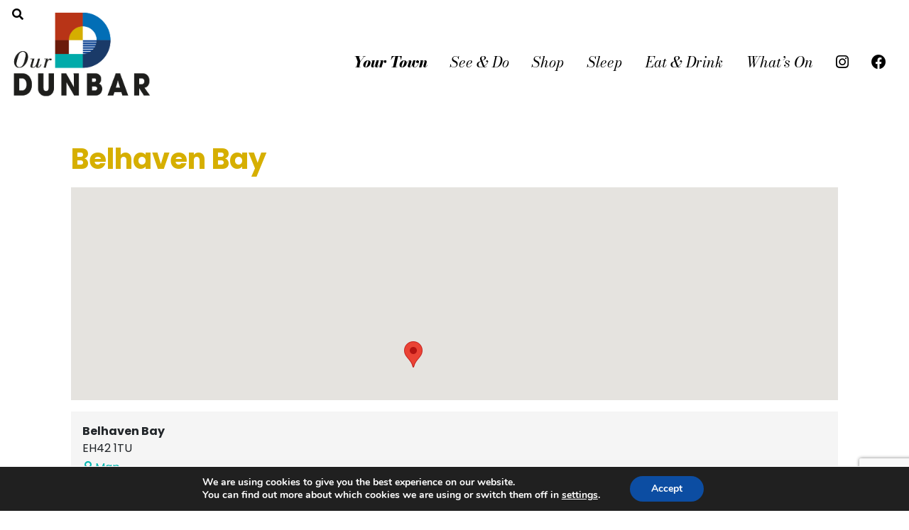

--- FILE ---
content_type: text/html; charset=UTF-8
request_url: https://ourdunbar.com/mc-locations/belhaven-bay/
body_size: 14507
content:
<!DOCTYPE html>
<html lang="en">
  <head>
    <meta charset="utf-8">
    <meta http-equiv="X-UA-Compatible" content="IE=edge">
    <meta name="viewport" content="width=device-width, initial-scale=1">
    <title>Belhaven Bay - Our Dunbar </title>
    <!-- Bootstrap -->
    <link href="https://ourdunbar.com/wp-content/themes/our_dunbar/style.css" rel="stylesheet">
	  <link rel="preconnect" href="https://fonts.googleapis.com">
<link rel="preconnect" href="https://fonts.gstatic.com" crossorigin>
<link rel="preconnect" href="https://fonts.googleapis.com">
<link rel="preconnect" href="https://fonts.gstatic.com" crossorigin>
<link href="https://fonts.googleapis.com/css2?family=Bodoni+Moda:ital,wght@0,400;0,800;1,400;1,800&family=Poppins:ital,wght@0,400;0,700;1,400;1,700&display=swap" rel="stylesheet">
	  <link rel="stylesheet" href="https://cdnjs.cloudflare.com/ajax/libs/font-awesome/4.7.0/css/font-awesome.min.css">
<link rel="stylesheet" href="https://use.fontawesome.com/releases/v5.15.1/css/all.css">
	  
 <!-- WordPress Stuff -->
<meta name='robots' content='index, follow, max-image-preview:large, max-snippet:-1, max-video-preview:-1' />

	<!-- This site is optimized with the Yoast SEO plugin v26.7 - https://yoast.com/wordpress/plugins/seo/ -->
	<link rel="canonical" href="https://ourdunbar.com/mc-locations/belhaven-bay/" />
	<meta property="og:locale" content="en_GB" />
	<meta property="og:type" content="article" />
	<meta property="og:title" content="Belhaven Bay - Our Dunbar" />
	<meta property="og:url" content="https://ourdunbar.com/mc-locations/belhaven-bay/" />
	<meta property="og:site_name" content="Our Dunbar" />
	<meta name="twitter:card" content="summary_large_image" />
	<script type="application/ld+json" class="yoast-schema-graph">{"@context":"https://schema.org","@graph":[{"@type":"WebPage","@id":"https://ourdunbar.com/mc-locations/belhaven-bay/","url":"https://ourdunbar.com/mc-locations/belhaven-bay/","name":"Belhaven Bay - Our Dunbar","isPartOf":{"@id":"https://ourdunbar.com/#website"},"datePublished":"2022-03-28T10:27:26+00:00","breadcrumb":{"@id":"https://ourdunbar.com/mc-locations/belhaven-bay/#breadcrumb"},"inLanguage":"en-GB","potentialAction":[{"@type":"ReadAction","target":["https://ourdunbar.com/mc-locations/belhaven-bay/"]}]},{"@type":"BreadcrumbList","@id":"https://ourdunbar.com/mc-locations/belhaven-bay/#breadcrumb","itemListElement":[{"@type":"ListItem","position":1,"name":"Home","item":"https://ourdunbar.com/"},{"@type":"ListItem","position":2,"name":"Belhaven Bay"}]},{"@type":"WebSite","@id":"https://ourdunbar.com/#website","url":"https://ourdunbar.com/","name":"Our Dunbar","description":"Welcome to Dunbar, Scotland","potentialAction":[{"@type":"SearchAction","target":{"@type":"EntryPoint","urlTemplate":"https://ourdunbar.com/?s={search_term_string}"},"query-input":{"@type":"PropertyValueSpecification","valueRequired":true,"valueName":"search_term_string"}}],"inLanguage":"en-GB"},{"@type":"Place","name":"Belhaven Bay","description":"","url":"https://ourdunbar.com/mc-locations/belhaven-bay/","address":{"@type":"PostalAddress","streetAddress":"","addressLocality":"","addressRegion":"","postalCode":"EH42 1TU","addressCountry":""},"telephone":"n/a","sameAs":"","geo":{"@type":"GeoCoordinates","latitude":"55.995239","longitude":"-2.550793"},"mainEntityOfPage":{"@id":"https://ourdunbar.com/mc-locations/belhaven-bay/"}}]}</script>
	<!-- / Yoast SEO plugin. -->


<link rel='dns-prefetch' href='//google.com' />
<link rel='dns-prefetch' href='//maps.googleapis.com' />
<link rel="alternate" title="oEmbed (JSON)" type="application/json+oembed" href="https://ourdunbar.com/wp-json/oembed/1.0/embed?url=https%3A%2F%2Fourdunbar.com%2Fmc-locations%2Fbelhaven-bay%2F" />
<link rel="alternate" title="oEmbed (XML)" type="text/xml+oembed" href="https://ourdunbar.com/wp-json/oembed/1.0/embed?url=https%3A%2F%2Fourdunbar.com%2Fmc-locations%2Fbelhaven-bay%2F&#038;format=xml" />
<style id='wp-img-auto-sizes-contain-inline-css' type='text/css'>
img:is([sizes=auto i],[sizes^="auto," i]){contain-intrinsic-size:3000px 1500px}
/*# sourceURL=wp-img-auto-sizes-contain-inline-css */
</style>
<style id='wp-emoji-styles-inline-css' type='text/css'>

	img.wp-smiley, img.emoji {
		display: inline !important;
		border: none !important;
		box-shadow: none !important;
		height: 1em !important;
		width: 1em !important;
		margin: 0 0.07em !important;
		vertical-align: -0.1em !important;
		background: none !important;
		padding: 0 !important;
	}
/*# sourceURL=wp-emoji-styles-inline-css */
</style>
<style id='wp-block-library-inline-css' type='text/css'>
:root{--wp-block-synced-color:#7a00df;--wp-block-synced-color--rgb:122,0,223;--wp-bound-block-color:var(--wp-block-synced-color);--wp-editor-canvas-background:#ddd;--wp-admin-theme-color:#007cba;--wp-admin-theme-color--rgb:0,124,186;--wp-admin-theme-color-darker-10:#006ba1;--wp-admin-theme-color-darker-10--rgb:0,107,160.5;--wp-admin-theme-color-darker-20:#005a87;--wp-admin-theme-color-darker-20--rgb:0,90,135;--wp-admin-border-width-focus:2px}@media (min-resolution:192dpi){:root{--wp-admin-border-width-focus:1.5px}}.wp-element-button{cursor:pointer}:root .has-very-light-gray-background-color{background-color:#eee}:root .has-very-dark-gray-background-color{background-color:#313131}:root .has-very-light-gray-color{color:#eee}:root .has-very-dark-gray-color{color:#313131}:root .has-vivid-green-cyan-to-vivid-cyan-blue-gradient-background{background:linear-gradient(135deg,#00d084,#0693e3)}:root .has-purple-crush-gradient-background{background:linear-gradient(135deg,#34e2e4,#4721fb 50%,#ab1dfe)}:root .has-hazy-dawn-gradient-background{background:linear-gradient(135deg,#faaca8,#dad0ec)}:root .has-subdued-olive-gradient-background{background:linear-gradient(135deg,#fafae1,#67a671)}:root .has-atomic-cream-gradient-background{background:linear-gradient(135deg,#fdd79a,#004a59)}:root .has-nightshade-gradient-background{background:linear-gradient(135deg,#330968,#31cdcf)}:root .has-midnight-gradient-background{background:linear-gradient(135deg,#020381,#2874fc)}:root{--wp--preset--font-size--normal:16px;--wp--preset--font-size--huge:42px}.has-regular-font-size{font-size:1em}.has-larger-font-size{font-size:2.625em}.has-normal-font-size{font-size:var(--wp--preset--font-size--normal)}.has-huge-font-size{font-size:var(--wp--preset--font-size--huge)}.has-text-align-center{text-align:center}.has-text-align-left{text-align:left}.has-text-align-right{text-align:right}.has-fit-text{white-space:nowrap!important}#end-resizable-editor-section{display:none}.aligncenter{clear:both}.items-justified-left{justify-content:flex-start}.items-justified-center{justify-content:center}.items-justified-right{justify-content:flex-end}.items-justified-space-between{justify-content:space-between}.screen-reader-text{border:0;clip-path:inset(50%);height:1px;margin:-1px;overflow:hidden;padding:0;position:absolute;width:1px;word-wrap:normal!important}.screen-reader-text:focus{background-color:#ddd;clip-path:none;color:#444;display:block;font-size:1em;height:auto;left:5px;line-height:normal;padding:15px 23px 14px;text-decoration:none;top:5px;width:auto;z-index:100000}html :where(.has-border-color){border-style:solid}html :where([style*=border-top-color]){border-top-style:solid}html :where([style*=border-right-color]){border-right-style:solid}html :where([style*=border-bottom-color]){border-bottom-style:solid}html :where([style*=border-left-color]){border-left-style:solid}html :where([style*=border-width]){border-style:solid}html :where([style*=border-top-width]){border-top-style:solid}html :where([style*=border-right-width]){border-right-style:solid}html :where([style*=border-bottom-width]){border-bottom-style:solid}html :where([style*=border-left-width]){border-left-style:solid}html :where(img[class*=wp-image-]){height:auto;max-width:100%}:where(figure){margin:0 0 1em}html :where(.is-position-sticky){--wp-admin--admin-bar--position-offset:var(--wp-admin--admin-bar--height,0px)}@media screen and (max-width:600px){html :where(.is-position-sticky){--wp-admin--admin-bar--position-offset:0px}}

/*# sourceURL=wp-block-library-inline-css */
</style><style id='global-styles-inline-css' type='text/css'>
:root{--wp--preset--aspect-ratio--square: 1;--wp--preset--aspect-ratio--4-3: 4/3;--wp--preset--aspect-ratio--3-4: 3/4;--wp--preset--aspect-ratio--3-2: 3/2;--wp--preset--aspect-ratio--2-3: 2/3;--wp--preset--aspect-ratio--16-9: 16/9;--wp--preset--aspect-ratio--9-16: 9/16;--wp--preset--color--black: #000000;--wp--preset--color--cyan-bluish-gray: #abb8c3;--wp--preset--color--white: #ffffff;--wp--preset--color--pale-pink: #f78da7;--wp--preset--color--vivid-red: #cf2e2e;--wp--preset--color--luminous-vivid-orange: #ff6900;--wp--preset--color--luminous-vivid-amber: #fcb900;--wp--preset--color--light-green-cyan: #7bdcb5;--wp--preset--color--vivid-green-cyan: #00d084;--wp--preset--color--pale-cyan-blue: #8ed1fc;--wp--preset--color--vivid-cyan-blue: #0693e3;--wp--preset--color--vivid-purple: #9b51e0;--wp--preset--gradient--vivid-cyan-blue-to-vivid-purple: linear-gradient(135deg,rgb(6,147,227) 0%,rgb(155,81,224) 100%);--wp--preset--gradient--light-green-cyan-to-vivid-green-cyan: linear-gradient(135deg,rgb(122,220,180) 0%,rgb(0,208,130) 100%);--wp--preset--gradient--luminous-vivid-amber-to-luminous-vivid-orange: linear-gradient(135deg,rgb(252,185,0) 0%,rgb(255,105,0) 100%);--wp--preset--gradient--luminous-vivid-orange-to-vivid-red: linear-gradient(135deg,rgb(255,105,0) 0%,rgb(207,46,46) 100%);--wp--preset--gradient--very-light-gray-to-cyan-bluish-gray: linear-gradient(135deg,rgb(238,238,238) 0%,rgb(169,184,195) 100%);--wp--preset--gradient--cool-to-warm-spectrum: linear-gradient(135deg,rgb(74,234,220) 0%,rgb(151,120,209) 20%,rgb(207,42,186) 40%,rgb(238,44,130) 60%,rgb(251,105,98) 80%,rgb(254,248,76) 100%);--wp--preset--gradient--blush-light-purple: linear-gradient(135deg,rgb(255,206,236) 0%,rgb(152,150,240) 100%);--wp--preset--gradient--blush-bordeaux: linear-gradient(135deg,rgb(254,205,165) 0%,rgb(254,45,45) 50%,rgb(107,0,62) 100%);--wp--preset--gradient--luminous-dusk: linear-gradient(135deg,rgb(255,203,112) 0%,rgb(199,81,192) 50%,rgb(65,88,208) 100%);--wp--preset--gradient--pale-ocean: linear-gradient(135deg,rgb(255,245,203) 0%,rgb(182,227,212) 50%,rgb(51,167,181) 100%);--wp--preset--gradient--electric-grass: linear-gradient(135deg,rgb(202,248,128) 0%,rgb(113,206,126) 100%);--wp--preset--gradient--midnight: linear-gradient(135deg,rgb(2,3,129) 0%,rgb(40,116,252) 100%);--wp--preset--font-size--small: 13px;--wp--preset--font-size--medium: 20px;--wp--preset--font-size--large: 36px;--wp--preset--font-size--x-large: 42px;--wp--preset--spacing--20: 0.44rem;--wp--preset--spacing--30: 0.67rem;--wp--preset--spacing--40: 1rem;--wp--preset--spacing--50: 1.5rem;--wp--preset--spacing--60: 2.25rem;--wp--preset--spacing--70: 3.38rem;--wp--preset--spacing--80: 5.06rem;--wp--preset--shadow--natural: 6px 6px 9px rgba(0, 0, 0, 0.2);--wp--preset--shadow--deep: 12px 12px 50px rgba(0, 0, 0, 0.4);--wp--preset--shadow--sharp: 6px 6px 0px rgba(0, 0, 0, 0.2);--wp--preset--shadow--outlined: 6px 6px 0px -3px rgb(255, 255, 255), 6px 6px rgb(0, 0, 0);--wp--preset--shadow--crisp: 6px 6px 0px rgb(0, 0, 0);}:where(.is-layout-flex){gap: 0.5em;}:where(.is-layout-grid){gap: 0.5em;}body .is-layout-flex{display: flex;}.is-layout-flex{flex-wrap: wrap;align-items: center;}.is-layout-flex > :is(*, div){margin: 0;}body .is-layout-grid{display: grid;}.is-layout-grid > :is(*, div){margin: 0;}:where(.wp-block-columns.is-layout-flex){gap: 2em;}:where(.wp-block-columns.is-layout-grid){gap: 2em;}:where(.wp-block-post-template.is-layout-flex){gap: 1.25em;}:where(.wp-block-post-template.is-layout-grid){gap: 1.25em;}.has-black-color{color: var(--wp--preset--color--black) !important;}.has-cyan-bluish-gray-color{color: var(--wp--preset--color--cyan-bluish-gray) !important;}.has-white-color{color: var(--wp--preset--color--white) !important;}.has-pale-pink-color{color: var(--wp--preset--color--pale-pink) !important;}.has-vivid-red-color{color: var(--wp--preset--color--vivid-red) !important;}.has-luminous-vivid-orange-color{color: var(--wp--preset--color--luminous-vivid-orange) !important;}.has-luminous-vivid-amber-color{color: var(--wp--preset--color--luminous-vivid-amber) !important;}.has-light-green-cyan-color{color: var(--wp--preset--color--light-green-cyan) !important;}.has-vivid-green-cyan-color{color: var(--wp--preset--color--vivid-green-cyan) !important;}.has-pale-cyan-blue-color{color: var(--wp--preset--color--pale-cyan-blue) !important;}.has-vivid-cyan-blue-color{color: var(--wp--preset--color--vivid-cyan-blue) !important;}.has-vivid-purple-color{color: var(--wp--preset--color--vivid-purple) !important;}.has-black-background-color{background-color: var(--wp--preset--color--black) !important;}.has-cyan-bluish-gray-background-color{background-color: var(--wp--preset--color--cyan-bluish-gray) !important;}.has-white-background-color{background-color: var(--wp--preset--color--white) !important;}.has-pale-pink-background-color{background-color: var(--wp--preset--color--pale-pink) !important;}.has-vivid-red-background-color{background-color: var(--wp--preset--color--vivid-red) !important;}.has-luminous-vivid-orange-background-color{background-color: var(--wp--preset--color--luminous-vivid-orange) !important;}.has-luminous-vivid-amber-background-color{background-color: var(--wp--preset--color--luminous-vivid-amber) !important;}.has-light-green-cyan-background-color{background-color: var(--wp--preset--color--light-green-cyan) !important;}.has-vivid-green-cyan-background-color{background-color: var(--wp--preset--color--vivid-green-cyan) !important;}.has-pale-cyan-blue-background-color{background-color: var(--wp--preset--color--pale-cyan-blue) !important;}.has-vivid-cyan-blue-background-color{background-color: var(--wp--preset--color--vivid-cyan-blue) !important;}.has-vivid-purple-background-color{background-color: var(--wp--preset--color--vivid-purple) !important;}.has-black-border-color{border-color: var(--wp--preset--color--black) !important;}.has-cyan-bluish-gray-border-color{border-color: var(--wp--preset--color--cyan-bluish-gray) !important;}.has-white-border-color{border-color: var(--wp--preset--color--white) !important;}.has-pale-pink-border-color{border-color: var(--wp--preset--color--pale-pink) !important;}.has-vivid-red-border-color{border-color: var(--wp--preset--color--vivid-red) !important;}.has-luminous-vivid-orange-border-color{border-color: var(--wp--preset--color--luminous-vivid-orange) !important;}.has-luminous-vivid-amber-border-color{border-color: var(--wp--preset--color--luminous-vivid-amber) !important;}.has-light-green-cyan-border-color{border-color: var(--wp--preset--color--light-green-cyan) !important;}.has-vivid-green-cyan-border-color{border-color: var(--wp--preset--color--vivid-green-cyan) !important;}.has-pale-cyan-blue-border-color{border-color: var(--wp--preset--color--pale-cyan-blue) !important;}.has-vivid-cyan-blue-border-color{border-color: var(--wp--preset--color--vivid-cyan-blue) !important;}.has-vivid-purple-border-color{border-color: var(--wp--preset--color--vivid-purple) !important;}.has-vivid-cyan-blue-to-vivid-purple-gradient-background{background: var(--wp--preset--gradient--vivid-cyan-blue-to-vivid-purple) !important;}.has-light-green-cyan-to-vivid-green-cyan-gradient-background{background: var(--wp--preset--gradient--light-green-cyan-to-vivid-green-cyan) !important;}.has-luminous-vivid-amber-to-luminous-vivid-orange-gradient-background{background: var(--wp--preset--gradient--luminous-vivid-amber-to-luminous-vivid-orange) !important;}.has-luminous-vivid-orange-to-vivid-red-gradient-background{background: var(--wp--preset--gradient--luminous-vivid-orange-to-vivid-red) !important;}.has-very-light-gray-to-cyan-bluish-gray-gradient-background{background: var(--wp--preset--gradient--very-light-gray-to-cyan-bluish-gray) !important;}.has-cool-to-warm-spectrum-gradient-background{background: var(--wp--preset--gradient--cool-to-warm-spectrum) !important;}.has-blush-light-purple-gradient-background{background: var(--wp--preset--gradient--blush-light-purple) !important;}.has-blush-bordeaux-gradient-background{background: var(--wp--preset--gradient--blush-bordeaux) !important;}.has-luminous-dusk-gradient-background{background: var(--wp--preset--gradient--luminous-dusk) !important;}.has-pale-ocean-gradient-background{background: var(--wp--preset--gradient--pale-ocean) !important;}.has-electric-grass-gradient-background{background: var(--wp--preset--gradient--electric-grass) !important;}.has-midnight-gradient-background{background: var(--wp--preset--gradient--midnight) !important;}.has-small-font-size{font-size: var(--wp--preset--font-size--small) !important;}.has-medium-font-size{font-size: var(--wp--preset--font-size--medium) !important;}.has-large-font-size{font-size: var(--wp--preset--font-size--large) !important;}.has-x-large-font-size{font-size: var(--wp--preset--font-size--x-large) !important;}
/*# sourceURL=global-styles-inline-css */
</style>

<style id='classic-theme-styles-inline-css' type='text/css'>
/*! This file is auto-generated */
.wp-block-button__link{color:#fff;background-color:#32373c;border-radius:9999px;box-shadow:none;text-decoration:none;padding:calc(.667em + 2px) calc(1.333em + 2px);font-size:1.125em}.wp-block-file__button{background:#32373c;color:#fff;text-decoration:none}
/*# sourceURL=/wp-includes/css/classic-themes.min.css */
</style>
<link rel='stylesheet' id='wcsearch_font_awesome-css' href='https://ourdunbar.com/wp-content/plugins/w2dc/search/plugin/resources/css/font-awesome.css?ver=1.2.10' type='text/css' media='all' />
<link rel='stylesheet' id='wcsearch_frontend-css' href='https://ourdunbar.com/wp-content/plugins/w2dc/search/plugin/resources/css/frontend.css?ver=1.2.10' type='text/css' media='all' />
<link rel='stylesheet' id='w2dc-listings-slider-css' href='https://ourdunbar.com/wp-content/plugins/w2dc/resources/css/bxslider/jquery.bxslider.css?ver=2.9.19' type='text/css' media='all' />
<link rel='stylesheet' id='w2dc_bootstrap-css' href='https://ourdunbar.com/wp-content/plugins/w2dc/resources/css/bootstrap.css?ver=2.9.19' type='text/css' media='all' />
<link rel='stylesheet' id='w2dc_font_awesome-css' href='https://ourdunbar.com/wp-content/plugins/w2dc/resources/css/font-awesome.css?ver=2.9.19' type='text/css' media='all' />
<link rel='stylesheet' id='w2dc_frontend-css' href='https://ourdunbar.com/wp-content/plugins/w2dc/resources/css/frontend.css?ver=2.9.19' type='text/css' media='all' />
<link rel='stylesheet' id='w2dc-dynamic-css-css' href='https://ourdunbar.com/wp-content/uploads/w2dc-plugin.css?ver=1768892741' type='text/css' media='all' />
<link rel='stylesheet' id='w2dc-jquery-ui-style-css' href='https://ourdunbar.com/wp-content/plugins/w2dc/resources/css/jquery-ui/themes/redmond/jquery-ui.css?ver=6.9' type='text/css' media='all' />
<link rel='stylesheet' id='dashicons-css' href='https://ourdunbar.com/wp-includes/css/dashicons.min.css?ver=6.9' type='text/css' media='all' />
<link rel='stylesheet' id='my-calendar-locations-css' href='https://ourdunbar.com/wp-content/plugins/my-calendar/css/locations.css?ver=3.6.17' type='text/css' media='all' />
<link rel='stylesheet' id='my-calendar-lists-css' href='https://ourdunbar.com/wp-content/plugins/my-calendar/css/list-presets.css?ver=3.6.17' type='text/css' media='all' />
<link rel='stylesheet' id='my-calendar-reset-css' href='https://ourdunbar.com/wp-content/plugins/my-calendar/css/reset.css?ver=3.6.17' type='text/css' media='all' />
<link rel='stylesheet' id='my-calendar-style-css' href='https://ourdunbar.com/wp-content/plugins/my-calendar/styles/twentytwentytwo.css?ver=3.6.17-twentytwentytwo-css' type='text/css' media='all' />
<style id='my-calendar-style-inline-css' type='text/css'>

/* Styles by My Calendar - Joe Dolson https://www.joedolson.com/ */

.my-calendar-modal .event-title svg { background-color: #00b5af; padding: 3px; }
.mc-main .mc_events-in-dunbar .event-title, .mc-main .mc_events-in-dunbar .event-title a { background: #00b5af !important; color: #ffffff !important; }
.mc-main .mc_events-in-dunbar .event-title button { background: #00b5af !important; color: #ffffff !important; }
.mc-main .mc_events-in-dunbar .event-title a:hover, .mc-main .mc_events-in-dunbar .event-title a:focus { background: #00827c !important;}
.mc-main .mc_events-in-dunbar .event-title button:hover, .mc-main .mc_events-in-dunbar .event-title button:focus { background: #00827c !important;}
.mc-main, .mc-event, .my-calendar-modal, .my-calendar-modal-overlay, .mc-event-list {--primary-dark: #313233; --primary-light: #fff; --secondary-light: #fff; --secondary-dark: #000; --highlight-dark: #666; --highlight-light: #efefef; --close-button: #b32d2e; --search-highlight-bg: #f5e6ab; --navbar-background: transparent; --nav-button-bg: #fff; --nav-button-color: #313233; --nav-button-border: #313233; --nav-input-border: #313233; --nav-input-background: #fff; --nav-input-color: #313233; --grid-cell-border: #0000001f; --grid-header-border: #313233; --grid-header-color: #313233; --grid-weekend-color: #313233; --grid-header-bg: transparent; --grid-weekend-bg: transparent; --grid-cell-background: transparent; --current-day-border: #313233; --current-day-color: #313233; --current-day-bg: transparent; --date-has-events-bg: #313233; --date-has-events-color: #f6f7f7; --calendar-heading: clamp( 1.125rem, 24px, 2.5rem ); --event-title: clamp( 1.25rem, 24px, 2.5rem ); --grid-date: 16px; --grid-date-heading: clamp( .75rem, 16px, 1.5rem ); --modal-title: 1.5rem; --navigation-controls: clamp( .75rem, 16px, 1.5rem ); --card-heading: 1.125rem; --list-date: 1.25rem; --author-card: clamp( .75rem, 14px, 1.5rem); --single-event-title: clamp( 1.25rem, 24px, 2.5rem ); --mini-time-text: clamp( .75rem, 14px 1.25rem ); --list-event-date: 1.25rem; --list-event-title: 1.2rem; --grid-max-width: 1260px; --list-preset-border-color: #000000; --list-preset-stripe-background: rgba( 0,0,0,.04 ); --list-preset-date-badge-background: #000; --list-preset-date-badge-color: #fff; --list-preset-background: transparent; --category-mc_events-in-dunbar: #00b5af; }
/*# sourceURL=my-calendar-style-inline-css */
</style>
<link rel='stylesheet' id='moove_gdpr_frontend-css' href='https://ourdunbar.com/wp-content/plugins/gdpr-cookie-compliance/dist/styles/gdpr-main.css?ver=5.0.9' type='text/css' media='all' />
<style id='moove_gdpr_frontend-inline-css' type='text/css'>
#moove_gdpr_cookie_modal,#moove_gdpr_cookie_info_bar,.gdpr_cookie_settings_shortcode_content{font-family:&#039;Nunito&#039;,sans-serif}#moove_gdpr_save_popup_settings_button{background-color:#373737;color:#fff}#moove_gdpr_save_popup_settings_button:hover{background-color:#000}#moove_gdpr_cookie_info_bar .moove-gdpr-info-bar-container .moove-gdpr-info-bar-content a.mgbutton,#moove_gdpr_cookie_info_bar .moove-gdpr-info-bar-container .moove-gdpr-info-bar-content button.mgbutton{background-color:#0C4DA2}#moove_gdpr_cookie_modal .moove-gdpr-modal-content .moove-gdpr-modal-footer-content .moove-gdpr-button-holder a.mgbutton,#moove_gdpr_cookie_modal .moove-gdpr-modal-content .moove-gdpr-modal-footer-content .moove-gdpr-button-holder button.mgbutton,.gdpr_cookie_settings_shortcode_content .gdpr-shr-button.button-green{background-color:#0C4DA2;border-color:#0C4DA2}#moove_gdpr_cookie_modal .moove-gdpr-modal-content .moove-gdpr-modal-footer-content .moove-gdpr-button-holder a.mgbutton:hover,#moove_gdpr_cookie_modal .moove-gdpr-modal-content .moove-gdpr-modal-footer-content .moove-gdpr-button-holder button.mgbutton:hover,.gdpr_cookie_settings_shortcode_content .gdpr-shr-button.button-green:hover{background-color:#fff;color:#0C4DA2}#moove_gdpr_cookie_modal .moove-gdpr-modal-content .moove-gdpr-modal-close i,#moove_gdpr_cookie_modal .moove-gdpr-modal-content .moove-gdpr-modal-close span.gdpr-icon{background-color:#0C4DA2;border:1px solid #0C4DA2}#moove_gdpr_cookie_info_bar span.moove-gdpr-infobar-allow-all.focus-g,#moove_gdpr_cookie_info_bar span.moove-gdpr-infobar-allow-all:focus,#moove_gdpr_cookie_info_bar button.moove-gdpr-infobar-allow-all.focus-g,#moove_gdpr_cookie_info_bar button.moove-gdpr-infobar-allow-all:focus,#moove_gdpr_cookie_info_bar span.moove-gdpr-infobar-reject-btn.focus-g,#moove_gdpr_cookie_info_bar span.moove-gdpr-infobar-reject-btn:focus,#moove_gdpr_cookie_info_bar button.moove-gdpr-infobar-reject-btn.focus-g,#moove_gdpr_cookie_info_bar button.moove-gdpr-infobar-reject-btn:focus,#moove_gdpr_cookie_info_bar span.change-settings-button.focus-g,#moove_gdpr_cookie_info_bar span.change-settings-button:focus,#moove_gdpr_cookie_info_bar button.change-settings-button.focus-g,#moove_gdpr_cookie_info_bar button.change-settings-button:focus{-webkit-box-shadow:0 0 1px 3px #0C4DA2;-moz-box-shadow:0 0 1px 3px #0C4DA2;box-shadow:0 0 1px 3px #0C4DA2}#moove_gdpr_cookie_modal .moove-gdpr-modal-content .moove-gdpr-modal-close i:hover,#moove_gdpr_cookie_modal .moove-gdpr-modal-content .moove-gdpr-modal-close span.gdpr-icon:hover,#moove_gdpr_cookie_info_bar span[data-href]>u.change-settings-button{color:#0C4DA2}#moove_gdpr_cookie_modal .moove-gdpr-modal-content .moove-gdpr-modal-left-content #moove-gdpr-menu li.menu-item-selected a span.gdpr-icon,#moove_gdpr_cookie_modal .moove-gdpr-modal-content .moove-gdpr-modal-left-content #moove-gdpr-menu li.menu-item-selected button span.gdpr-icon{color:inherit}#moove_gdpr_cookie_modal .moove-gdpr-modal-content .moove-gdpr-modal-left-content #moove-gdpr-menu li a span.gdpr-icon,#moove_gdpr_cookie_modal .moove-gdpr-modal-content .moove-gdpr-modal-left-content #moove-gdpr-menu li button span.gdpr-icon{color:inherit}#moove_gdpr_cookie_modal .gdpr-acc-link{line-height:0;font-size:0;color:transparent;position:absolute}#moove_gdpr_cookie_modal .moove-gdpr-modal-content .moove-gdpr-modal-close:hover i,#moove_gdpr_cookie_modal .moove-gdpr-modal-content .moove-gdpr-modal-left-content #moove-gdpr-menu li a,#moove_gdpr_cookie_modal .moove-gdpr-modal-content .moove-gdpr-modal-left-content #moove-gdpr-menu li button,#moove_gdpr_cookie_modal .moove-gdpr-modal-content .moove-gdpr-modal-left-content #moove-gdpr-menu li button i,#moove_gdpr_cookie_modal .moove-gdpr-modal-content .moove-gdpr-modal-left-content #moove-gdpr-menu li a i,#moove_gdpr_cookie_modal .moove-gdpr-modal-content .moove-gdpr-tab-main .moove-gdpr-tab-main-content a:hover,#moove_gdpr_cookie_info_bar.moove-gdpr-dark-scheme .moove-gdpr-info-bar-container .moove-gdpr-info-bar-content a.mgbutton:hover,#moove_gdpr_cookie_info_bar.moove-gdpr-dark-scheme .moove-gdpr-info-bar-container .moove-gdpr-info-bar-content button.mgbutton:hover,#moove_gdpr_cookie_info_bar.moove-gdpr-dark-scheme .moove-gdpr-info-bar-container .moove-gdpr-info-bar-content a:hover,#moove_gdpr_cookie_info_bar.moove-gdpr-dark-scheme .moove-gdpr-info-bar-container .moove-gdpr-info-bar-content button:hover,#moove_gdpr_cookie_info_bar.moove-gdpr-dark-scheme .moove-gdpr-info-bar-container .moove-gdpr-info-bar-content span.change-settings-button:hover,#moove_gdpr_cookie_info_bar.moove-gdpr-dark-scheme .moove-gdpr-info-bar-container .moove-gdpr-info-bar-content button.change-settings-button:hover,#moove_gdpr_cookie_info_bar.moove-gdpr-dark-scheme .moove-gdpr-info-bar-container .moove-gdpr-info-bar-content u.change-settings-button:hover,#moove_gdpr_cookie_info_bar span[data-href]>u.change-settings-button,#moove_gdpr_cookie_info_bar.moove-gdpr-dark-scheme .moove-gdpr-info-bar-container .moove-gdpr-info-bar-content a.mgbutton.focus-g,#moove_gdpr_cookie_info_bar.moove-gdpr-dark-scheme .moove-gdpr-info-bar-container .moove-gdpr-info-bar-content button.mgbutton.focus-g,#moove_gdpr_cookie_info_bar.moove-gdpr-dark-scheme .moove-gdpr-info-bar-container .moove-gdpr-info-bar-content a.focus-g,#moove_gdpr_cookie_info_bar.moove-gdpr-dark-scheme .moove-gdpr-info-bar-container .moove-gdpr-info-bar-content button.focus-g,#moove_gdpr_cookie_info_bar.moove-gdpr-dark-scheme .moove-gdpr-info-bar-container .moove-gdpr-info-bar-content a.mgbutton:focus,#moove_gdpr_cookie_info_bar.moove-gdpr-dark-scheme .moove-gdpr-info-bar-container .moove-gdpr-info-bar-content button.mgbutton:focus,#moove_gdpr_cookie_info_bar.moove-gdpr-dark-scheme .moove-gdpr-info-bar-container .moove-gdpr-info-bar-content a:focus,#moove_gdpr_cookie_info_bar.moove-gdpr-dark-scheme .moove-gdpr-info-bar-container .moove-gdpr-info-bar-content button:focus,#moove_gdpr_cookie_info_bar.moove-gdpr-dark-scheme .moove-gdpr-info-bar-container .moove-gdpr-info-bar-content span.change-settings-button.focus-g,span.change-settings-button:focus,button.change-settings-button.focus-g,button.change-settings-button:focus,#moove_gdpr_cookie_info_bar.moove-gdpr-dark-scheme .moove-gdpr-info-bar-container .moove-gdpr-info-bar-content u.change-settings-button.focus-g,#moove_gdpr_cookie_info_bar.moove-gdpr-dark-scheme .moove-gdpr-info-bar-container .moove-gdpr-info-bar-content u.change-settings-button:focus{color:#0C4DA2}#moove_gdpr_cookie_modal .moove-gdpr-branding.focus-g span,#moove_gdpr_cookie_modal .moove-gdpr-modal-content .moove-gdpr-tab-main a.focus-g,#moove_gdpr_cookie_modal .moove-gdpr-modal-content .moove-gdpr-tab-main .gdpr-cd-details-toggle.focus-g{color:#0C4DA2}#moove_gdpr_cookie_modal.gdpr_lightbox-hide{display:none}
/*# sourceURL=moove_gdpr_frontend-inline-css */
</style>
<!--n2css--><!--n2js--><script type="text/javascript" src="https://ourdunbar.com/wp-includes/js/jquery/jquery.min.js?ver=3.7.1" id="jquery-core-js"></script>
<script type="text/javascript" src="https://ourdunbar.com/wp-includes/js/jquery/jquery-migrate.min.js?ver=3.4.1" id="jquery-migrate-js"></script>
<script type="text/javascript" src="//google.com/recaptcha/api.js?render=6Lew8kgfAAAAAANo_0aDed94JKvTIhJ8TJ8o4_cD&amp;ver=6.9" id="w2dc_recaptcha-js"></script>
<script type="text/javascript" src="https://maps.googleapis.com/maps/api/js?v=3&amp;key=AIzaSyCwtLPhzF8nH6QpVpQ5fOyEL14S55MaZT0&amp;ver=6.9" id="gmaps-js"></script>
<link rel="https://api.w.org/" href="https://ourdunbar.com/wp-json/" /><link rel="EditURI" type="application/rsd+xml" title="RSD" href="https://ourdunbar.com/xmlrpc.php?rsd" />
<meta name="generator" content="WordPress 6.9" />
<link rel='shortlink' href='https://ourdunbar.com/?p=549' />

<script>
var wcsearch_js_objects = {"ajaxurl":"https:\/\/ourdunbar.com\/wp-admin\/admin-ajax.php","pagination_base":"https:\/\/ourdunbar.com\/mc-locations\/belhaven-bay\/page\/%#%\/","query_string":"","default_query":[],"desktop_screen_width":992,"mobile_screen_width":768,"radio_reset_btn_title":"unselect","geocode_functions":{"autocomplete_service":"w2dc_autocompleteService","address_autocomplete_code":"GB","geocode_field":"w2dc_geocodeField","dimension_unit":"miles","my_location_button":"My Location","my_location_button_error":"GeoLocation service does not work on your device!"},"prediction_note":"search nearby","get_my_location_title":"My location","adapter_options":{"wc":{"loop_selector_name":"wcsearch-woo-loop","submit_callback":"wcsearch_submit_request","keywords_search_action":"wcsearch_keywords_search"},"w2dc":{"loop_selector_name":["w2dc-controller","w2dc-map-wrapper"],"submit_callback":"w2dc_callAJAXSearch","keywords_search_action":"w2dc_keywords_search","enable_my_location_button":0}},"reset_same_inputs":true};
</script>

<script>
var w2dc_controller_args_array = {};
var w2dc_map_markers_attrs_array = [];
var w2dc_map_markers_attrs = (function(map_id, markers_array, enable_radius_circle, enable_clusters, show_summary_button, show_readmore_button, draw_panel, map_style, enable_full_screen, enable_wheel_zoom, enable_dragging_touchscreens, center_map_onclick, show_directions, enable_infowindow, close_infowindow_out_click, map_attrs) {
		this.map_id = map_id;
		this.markers_array = markers_array;
		this.enable_radius_circle = enable_radius_circle;
		this.enable_clusters = enable_clusters;
		this.show_summary_button = show_summary_button;
		this.show_readmore_button = show_readmore_button;
		this.draw_panel = draw_panel;
		this.map_style = map_style;
		this.enable_full_screen = enable_full_screen;
		this.enable_wheel_zoom = enable_wheel_zoom;
		this.enable_dragging_touchscreens = enable_dragging_touchscreens;
		this.center_map_onclick = center_map_onclick;
		this.show_directions = show_directions;
		this.enable_infowindow = enable_infowindow;
		this.close_infowindow_out_click = close_infowindow_out_click;
		this.map_attrs = map_attrs;
		});
var w2dc_js_objects = {"ajaxurl":"https:\/\/ourdunbar.com\/wp-admin\/admin-ajax.php","search_map_button_text":"Search on map","in_favourites_icon":"w2dc-glyphicon-heart","not_in_favourites_icon":"w2dc-glyphicon-heart-empty","in_favourites_msg":"Add Bookmark","not_in_favourites_msg":"Remove Bookmark","ajax_load":1,"ajax_initial_load":0,"is_rtl":false,"leave_comment":"Leave a comment","leave_reply":"Leave a reply to","cancel_reply":"Cancel reply","more":"More","less":"Less","send_button_text":"Send message","send_button_sending":"Sending...","recaptcha_public_key":"6Lew8kgfAAAAAANo_0aDed94JKvTIhJ8TJ8o4_cD","lang":"","is_maps_used":1,"desktop_screen_width":992,"mobile_screen_width":768,"fields_in_categories":[],"is_admin":0,"prediction_note":"search nearby","listing_tabs_order":["addresses-tab","comments-tab","videos-tab","contact-tab","report-tab"],"cancel_button":"Cancel"};
var w2dc_maps_objects = {"notinclude_maps_api":0,"google_api_key":"AIzaSyAhVlYIlfCIo-oYUZf5DZgkvSxCBVft1NI","mapbox_api_key":"","map_markers_type":"icons","default_marker_color":"#6b1b0b","default_marker_icon":"","global_map_icons_path":"https:\/\/ourdunbar.com\/wp-content\/plugins\/w2dc\/resources\/images\/map_icons\/","marker_image_width":48,"marker_image_height":48,"marker_image_anchor_x":24,"marker_image_anchor_y":48,"infowindow_width":350,"infowindow_offset":-50,"infowindow_logo_width":110,"draw_area_button":"Draw Area","edit_area_button":"Edit Area","apply_area_button":"Apply Area","reload_map_button":"Refresh Map","enable_my_location_button":0,"my_location_button":"My Location","my_location_button_error":"GeoLocation service does not work on your device!","map_style":"","address_autocomplete":1,"address_autocomplete_code":"GB","mapbox_directions_placeholder_origin":"Choose a starting place","mapbox_directions_placeholder_destination":"Choose destination","mapbox_directions_profile_driving_traffic":"Traffic","mapbox_directions_profile_driving":"Driving","mapbox_directions_profile_walking":"Walking","mapbox_directions_profile_cycling":"Cycling","default_latitude":34,"default_longitude":0,"dimension_unit":"miles"};
</script>
<link rel="icon" href="https://ourdunbar.com/wp-content/uploads/2022/03/cropped-home-logo-32x32.png" sizes="32x32" />
<link rel="icon" href="https://ourdunbar.com/wp-content/uploads/2022/03/cropped-home-logo-192x192.png" sizes="192x192" />
<link rel="apple-touch-icon" href="https://ourdunbar.com/wp-content/uploads/2022/03/cropped-home-logo-180x180.png" />
<meta name="msapplication-TileImage" content="https://ourdunbar.com/wp-content/uploads/2022/03/cropped-home-logo-270x270.png" />
<link href="/wp-content/themes/our_dunbar/wrn-custom.css" rel="stylesheet">
<link href="/wp-content/themes/our_dunbar/wrn-responsive.css" rel="stylesheet">
	    <!-- jQuery (necessary for Bootstrap's JavaScript plugins) --> 
    <script src="https://ourdunbar.com/wp-content/themes/our_dunbar/js/jquery-3.4.1.min.js"></script> 
    <!-- Include all compiled plugins (below), or include individual files as needed --> 
    <script src="https://ourdunbar.com/wp-content/themes/our_dunbar/js/popper.min.js"></script> 
   <!-- Global site tag (gtag.js) - Google Analytics -->
<!-- Global site tag (gtag.js) - Google Analytics -->
<script async src="https://www.googletagmanager.com/gtag/js?id=G-63LMZMKH7G"></script>
<script>
  window.dataLayer = window.dataLayer || [];
  function gtag(){dataLayer.push(arguments);}
  gtag('js', new Date());

  gtag('config', 'G-63LMZMKH7G');
</script>
	  
	  <!-- Meta Pixel Code -->
<script>
!function(f,b,e,v,n,t,s)
{if(f.fbq)return;n=f.fbq=function(){n.callMethod?
n.callMethod.apply(n,arguments):n.queue.push(arguments)};
if(!f._fbq)f._fbq=n;n.push=n;n.loaded=!0;n.version='2.0';
n.queue=[];t=b.createElement(e);t.async=!0;
t.src=v;s=b.getElementsByTagName(e)[0];
s.parentNode.insertBefore(t,s)}(window, document,'script',
'https://connect.facebook.net/en_US/fbevents.js');
fbq('init', '6417950768233341');
fbq('track', 'PageView');
</script>
<noscript><img height="1" width="1" style="display:none"
src="https://www.facebook.com/tr?id=6417950768233341&ev=PageView&noscript=1"
/></noscript>
<!-- End Meta Pixel Code -->
	  
	  
  <link rel='stylesheet' id='full-screen-search-css' href='https://ourdunbar.com/wp-content/plugins/full-screen-search-overlay/assets/css/full-screen-search.css?ver=6.9' type='text/css' media='all' />
</head>
  <body>
      
   
	  	 <div class="row fixed-top searching text-right">
		 <form role="search" method="get" class="search-form" action="https://ourdunbar.com/">
    
   
      <button class="btn-search" type="submit" id="searchsubmit" />
           <span class="icon"><i class="fa fa-search"></i></span>   
      </button>
</form>
	  </div>

	  
      
      <nav class="navbar fixed-top navbar-expand-lg navbar-light bg-light" role="navigation">
           <a class="navbar-brand" href="https://ourdunbar.com"><img src="https://ourdunbar.com/wp-content/themes/our_dunbar/images/home-logo.png" width="200px"></a>
  
    <!-- Brand and toggle get grouped for better mobile display -->
   <button class="navbar-toggler" type="button" data-toggle="collapse" data-target="#navbarSupportedContent" aria-controls="navbarSupportedContent" aria-expanded="false" aria-label="Toggle navigation"> <div class="hamburger" id="hamburger-5">
          <span class="line"></span>
          <span class="line"></span>
          <span class="line"></span>
        </div> </button>

    
        <div id="navbarSupportedContent" class="collapse navbar-collapse"><ul id="menu-menu-1" class="navbar-nav ml-auto dropdown-menu-right" itemscope itemtype="http://www.schema.org/SiteNavigationElement"><li  id="menu-item-414" class="menu-item menu-item-type-post_type menu-item-object-page menu-item-414 nav-item"><a itemprop="url" href="https://ourdunbar.com/your-town/" class="nav-link"><span itemprop="name"><b>Your Town</b></span></a></li>
<li  id="menu-item-965" class="menu-item menu-item-type-post_type menu-item-object-page menu-item-965 nav-item"><a itemprop="url" href="https://ourdunbar.com/see-do/" class="nav-link"><span itemprop="name">See &#038; Do</span></a></li>
<li  id="menu-item-417" class="menu-item menu-item-type-post_type menu-item-object-page menu-item-has-children dropdown menu-item-417 nav-item"><a href="#" data-toggle="dropdown" aria-expanded="false" class="dropdown-toggle nav-link" id="menu-item-dropdown-417"><span itemprop="name">Shop</span></a>
<ul class="dropdown-menu" aria-labelledby="menu-item-dropdown-417">
	<li  id="menu-item-3485" class="menu-item menu-item-type-post_type menu-item-object-page menu-item-3485 nav-item"><a itemprop="url" href="https://ourdunbar.com/food-and-drink/" class="dropdown-item"><span itemprop="name">Food &#038; Drink</span></a></li>
	<li  id="menu-item-3486" class="menu-item menu-item-type-post_type menu-item-object-page menu-item-3486 nav-item"><a itemprop="url" href="https://ourdunbar.com/galleries-gifts-jewellery/" class="dropdown-item"><span itemprop="name">Galleries, Gifts &#038; Jewellery</span></a></li>
	<li  id="menu-item-3487" class="menu-item menu-item-type-post_type menu-item-object-page menu-item-3487 nav-item"><a itemprop="url" href="https://ourdunbar.com/garden-centres-florists/" class="dropdown-item"><span itemprop="name">Garden Centres &#038; Florists</span></a></li>
	<li  id="menu-item-3488" class="menu-item menu-item-type-post_type menu-item-object-page menu-item-3488 nav-item"><a itemprop="url" href="https://ourdunbar.com/hair-beauty/" class="dropdown-item"><span itemprop="name">Hair &#038; Beauty</span></a></li>
	<li  id="menu-item-3489" class="menu-item menu-item-type-post_type menu-item-object-page menu-item-3489 nav-item"><a itemprop="url" href="https://ourdunbar.com/homeware/" class="dropdown-item"><span itemprop="name">Homeware</span></a></li>
	<li  id="menu-item-3490" class="menu-item menu-item-type-post_type menu-item-object-page menu-item-3490 nav-item"><a itemprop="url" href="https://ourdunbar.com/newsagents-stationary/" class="dropdown-item"><span itemprop="name">Newsagents &#038; Stationary</span></a></li>
	<li  id="menu-item-3491" class="menu-item menu-item-type-post_type menu-item-object-page menu-item-3491 nav-item"><a itemprop="url" href="https://ourdunbar.com/pet-supplies-care/" class="dropdown-item"><span itemprop="name">Pet Supplies &#038; Care</span></a></li>
	<li  id="menu-item-3492" class="menu-item menu-item-type-post_type menu-item-object-page menu-item-3492 nav-item"><a itemprop="url" href="https://ourdunbar.com/clothing/" class="dropdown-item"><span itemprop="name">Clothing</span></a></li>
	<li  id="menu-item-3493" class="menu-item menu-item-type-post_type menu-item-object-page menu-item-3493 nav-item"><a itemprop="url" href="https://ourdunbar.com/sportswear-equipment/" class="dropdown-item"><span itemprop="name">Sportswear &#038; Equipment</span></a></li>
	<li  id="menu-item-3494" class="menu-item menu-item-type-post_type menu-item-object-page menu-item-3494 nav-item"><a itemprop="url" href="https://ourdunbar.com/travel-agents/" class="dropdown-item"><span itemprop="name">Travel Agents</span></a></li>
	<li  id="menu-item-4499" class="menu-item menu-item-type-post_type menu-item-object-page menu-item-4499 nav-item"><a itemprop="url" href="https://ourdunbar.com/photography/" class="dropdown-item"><span itemprop="name">Photography</span></a></li>
</ul>
</li>
<li  id="menu-item-416" class="menu-item menu-item-type-post_type menu-item-object-page menu-item-has-children dropdown menu-item-416 nav-item"><a href="#" data-toggle="dropdown" aria-expanded="false" class="dropdown-toggle nav-link" id="menu-item-dropdown-416"><span itemprop="name">Sleep</span></a>
<ul class="dropdown-menu" aria-labelledby="menu-item-dropdown-416">
	<li  id="menu-item-3456" class="menu-item menu-item-type-post_type menu-item-object-page menu-item-3456 nav-item"><a itemprop="url" href="https://ourdunbar.com/bed-breakfast/" class="dropdown-item"><span itemprop="name">Bed &#038; Breakfast</span></a></li>
	<li  id="menu-item-3457" class="menu-item menu-item-type-post_type menu-item-object-page menu-item-3457 nav-item"><a itemprop="url" href="https://ourdunbar.com/camping-caravan-sites/" class="dropdown-item"><span itemprop="name">Camping &#038; Caravan Sites</span></a></li>
	<li  id="menu-item-3458" class="menu-item menu-item-type-post_type menu-item-object-page menu-item-3458 nav-item"><a itemprop="url" href="https://ourdunbar.com/hostels/" class="dropdown-item"><span itemprop="name">Hostels</span></a></li>
	<li  id="menu-item-3459" class="menu-item menu-item-type-post_type menu-item-object-page menu-item-3459 nav-item"><a itemprop="url" href="https://ourdunbar.com/hotels/" class="dropdown-item"><span itemprop="name">Hotels</span></a></li>
	<li  id="menu-item-3460" class="menu-item menu-item-type-post_type menu-item-object-page menu-item-3460 nav-item"><a itemprop="url" href="https://ourdunbar.com/self-catering/" class="dropdown-item"><span itemprop="name">Self Catering</span></a></li>
</ul>
</li>
<li  id="menu-item-415" class="menu-item menu-item-type-post_type menu-item-object-page menu-item-has-children dropdown menu-item-415 nav-item"><a href="#" data-toggle="dropdown" aria-expanded="false" class="dropdown-toggle nav-link" id="menu-item-dropdown-415"><span itemprop="name">Eat &#038; Drink</span></a>
<ul class="dropdown-menu" aria-labelledby="menu-item-dropdown-415">
	<li  id="menu-item-3444" class="menu-item menu-item-type-post_type menu-item-object-page menu-item-3444 nav-item"><a itemprop="url" href="https://ourdunbar.com/bars/" class="dropdown-item"><span itemprop="name">Bars</span></a></li>
	<li  id="menu-item-3443" class="menu-item menu-item-type-post_type menu-item-object-page menu-item-3443 nav-item"><a itemprop="url" href="https://ourdunbar.com/cafes/" class="dropdown-item"><span itemprop="name">Cafes</span></a></li>
	<li  id="menu-item-3442" class="menu-item menu-item-type-post_type menu-item-object-page menu-item-3442 nav-item"><a itemprop="url" href="https://ourdunbar.com/delivery/" class="dropdown-item"><span itemprop="name">Delivery</span></a></li>
	<li  id="menu-item-3441" class="menu-item menu-item-type-post_type menu-item-object-page menu-item-3441 nav-item"><a itemprop="url" href="https://ourdunbar.com/restaurants/" class="dropdown-item"><span itemprop="name">Restaurants</span></a></li>
	<li  id="menu-item-3440" class="menu-item menu-item-type-post_type menu-item-object-page menu-item-3440 nav-item"><a itemprop="url" href="https://ourdunbar.com/take-away/" class="dropdown-item"><span itemprop="name">Take Away</span></a></li>
</ul>
</li>
<li  id="menu-item-471" class="menu-item menu-item-type-post_type menu-item-object-page menu-item-471 nav-item"><a itemprop="url" href="https://ourdunbar.com/events/" class="nav-link"><span itemprop="name">What&#8217;s On</span></a></li>
<li  id="menu-item-1609" class="menu-item menu-item-type-custom menu-item-object-custom menu-item-1609 nav-item"><a itemprop="url" href="https://www.instagram.com/ourdunbar/" class="nav-link"><span itemprop="name"><i class="fab fa-instagram share"></i></span></a></li>
<li  id="menu-item-8240" class="menu-item menu-item-type-custom menu-item-object-custom menu-item-8240 nav-item"><a itemprop="url" href="https://www.facebook.com/ourdunbar" class="nav-link"><span itemprop="name"><i class="fab fa-facebook share"></i></span></a></li>
</ul></div>  
  
</nav>
      
      
      
      
         
    <div class="container main-content-directory">
		<div class="row">
			<div class="col-12">
		  		<h1 class="post-title">Belhaven Bay</h1>
				
<div class="mc-view-location">
	<div class="mc-location-content"></div>
	<div class="mc-location-gmap"><div class="mc-maps"><div class='mc-gmap-markers mc-address' id='mc_gmap_3647095089' data-maptype='roadmap' style='width: 100%;height: 300px'>
<div class='marker' data-address='    EH42 1TU ' data-title='Belhaven Bay' data-icon='//maps.google.com/mapfiles/marker_green.png' data-lat='55.995239' data-lng='-2.550793'><strong>Belhaven Bay</strong><br> EH42 1TU<br><br></div>
</div></div></div>
	<div class="mc-location-hcard"><div class="address location vcard"><div class="adr h-card"><div><strong class="location-link">Belhaven Bay</strong></div><div class='sub-address'><div> <span class="postal-code p-postal-code">EH42 1TU</span></div></div></div><div class='map'><a href='https://maps.google.com/maps?z=16&amp;daddr=55.995239N,2.550793W' class='url external'><span class='mc-icon' aria-hidden='true'></span>Map<span class='screen-reader-text fn'> Belhaven Bay</span></a></div></div></div>
	<div class="mc-location-upcoming"><h2>Upcoming Events</h2><div class='mc-event-list-container'><ul id='upcoming-events-55fd2a64924f2b96a308bfa6195dba2f' class='mc-event-list no-events-fallback upcoming-events list-events'><li class="">No events currently scheduled at this location.</li></ul></div></div>
</div>			</div>
		</div>
	</div>

<img src="/wp-content/uploads/2022/03/footer-dunbar.jpg" alt="our dunbar" width="100%"> 

<footer class="blue-foot">
     <div class="container">
		<div class="row">
		
			<div class="col-12 col-md-4 col-lg-4  center-service text-center">
<a href="https://brochure.ourdunbar.com/" target="_blank"><img  alt="digital brochure"  src="/wp-content/uploads/2022/04/adventure-starts.png" data-holder-rendered="true"></a>
			</div>
			
			
			
			<div class="col-6 col-md-4 col-lg-4 text-right center-service ">

			</div>
			<div class="col-12 col-md-12 col-lg-4 text-right center-service ">

				<a href="/submit-listing/" class="btn btn-foot1">Submit Listing</a>
				<a href="/submit-event/" class="btn btn-foot2">Submit Event</a>
							</div>
			</div>
		 
	  <div class="row foot-base">
		 
		  
		  
		  <div class="col-12 text-right foot-link">
			  
				<a href="https://ourdunbar.com/directory/dunbar-trades-association/"><img src="/wp-content/uploads/2022/04/dunbar-trade.png" width="75px"> Join here</a><br><hr>
		 <a href="/privacy-policy/">Privacy Policy</a><a href="/terms-conditions/">Terms & Conditions</a><a href="mailto:hello@ourdunbar.com">hello@ourdunbar.com</a> 
		 </div>
		 </div></div>
    </footer>
  

     <script src="https://ourdunbar.com/wp-content/themes/our_dunbar/js/bootstrap-4.4.1.js"></script>


    <script type="speculationrules">
{"prefetch":[{"source":"document","where":{"and":[{"href_matches":"/*"},{"not":{"href_matches":["/wp-*.php","/wp-admin/*","/wp-content/uploads/*","/wp-content/*","/wp-content/plugins/*","/wp-content/themes/our_dunbar/*","/*\\?(.+)"]}},{"not":{"selector_matches":"a[rel~=\"nofollow\"]"}},{"not":{"selector_matches":".no-prefetch, .no-prefetch a"}}]},"eagerness":"conservative"}]}
</script>
		<div id="full-screen-search">
			<button type="button" class="close" id="full-screen-search-close">X</button>
			<form role="search" method="get" action="https://ourdunbar.com/" id="full-screen-search-form">
				<div id="full-screen-search-container">
					<input type="text" name="s" placeholder="Search" id="full-screen-search-input" />
				</div>
			</form>
		</div>
			<!--copyscapeskip-->
	<aside id="moove_gdpr_cookie_info_bar" class="moove-gdpr-info-bar-hidden moove-gdpr-align-center moove-gdpr-dark-scheme gdpr_infobar_postion_bottom" aria-label="GDPR Cookie Banner" style="display: none;">
	<div class="moove-gdpr-info-bar-container">
		<div class="moove-gdpr-info-bar-content">
		
<div class="moove-gdpr-cookie-notice">
  <p>We are using cookies to give you the best experience on our website.</p><p>You can find out more about which cookies we are using or switch them off in <button  aria-haspopup="true" data-href="#moove_gdpr_cookie_modal" class="change-settings-button">settings</button>.</p></div>
<!--  .moove-gdpr-cookie-notice -->
		
<div class="moove-gdpr-button-holder">
			<button class="mgbutton moove-gdpr-infobar-allow-all gdpr-fbo-0" aria-label="Accept" >Accept</button>
		</div>
<!--  .button-container -->
		</div>
		<!-- moove-gdpr-info-bar-content -->
	</div>
	<!-- moove-gdpr-info-bar-container -->
	</aside>
	<!-- #moove_gdpr_cookie_info_bar -->
	<!--/copyscapeskip-->
<script type="text/javascript" src="https://ourdunbar.com/wp-includes/js/jquery/ui/core.min.js?ver=1.13.3" id="jquery-ui-core-js"></script>
<script type="text/javascript" src="https://ourdunbar.com/wp-includes/js/jquery/ui/mouse.min.js?ver=1.13.3" id="jquery-ui-mouse-js"></script>
<script type="text/javascript" src="https://ourdunbar.com/wp-includes/js/jquery/ui/draggable.min.js?ver=1.13.3" id="jquery-ui-draggable-js"></script>
<script type="text/javascript" src="https://ourdunbar.com/wp-includes/js/jquery/ui/menu.min.js?ver=1.13.3" id="jquery-ui-menu-js"></script>
<script type="text/javascript" src="https://ourdunbar.com/wp-includes/js/jquery/ui/selectmenu.min.js?ver=1.13.3" id="jquery-ui-selectmenu-js"></script>
<script type="text/javascript" src="https://ourdunbar.com/wp-includes/js/dist/dom-ready.min.js?ver=f77871ff7694fffea381" id="wp-dom-ready-js"></script>
<script type="text/javascript" src="https://ourdunbar.com/wp-includes/js/dist/hooks.min.js?ver=dd5603f07f9220ed27f1" id="wp-hooks-js"></script>
<script type="text/javascript" src="https://ourdunbar.com/wp-includes/js/dist/i18n.min.js?ver=c26c3dc7bed366793375" id="wp-i18n-js"></script>
<script type="text/javascript" id="wp-i18n-js-after">
/* <![CDATA[ */
wp.i18n.setLocaleData( { 'text direction\u0004ltr': [ 'ltr' ] } );
//# sourceURL=wp-i18n-js-after
/* ]]> */
</script>
<script type="text/javascript" id="wp-a11y-js-translations">
/* <![CDATA[ */
( function( domain, translations ) {
	var localeData = translations.locale_data[ domain ] || translations.locale_data.messages;
	localeData[""].domain = domain;
	wp.i18n.setLocaleData( localeData, domain );
} )( "default", {"translation-revision-date":"2025-12-15 12:18:56+0000","generator":"GlotPress\/4.0.3","domain":"messages","locale_data":{"messages":{"":{"domain":"messages","plural-forms":"nplurals=2; plural=n != 1;","lang":"en_GB"},"Notifications":["Notifications"]}},"comment":{"reference":"wp-includes\/js\/dist\/a11y.js"}} );
//# sourceURL=wp-a11y-js-translations
/* ]]> */
</script>
<script type="text/javascript" src="https://ourdunbar.com/wp-includes/js/dist/a11y.min.js?ver=cb460b4676c94bd228ed" id="wp-a11y-js"></script>
<script type="text/javascript" src="https://ourdunbar.com/wp-includes/js/jquery/ui/autocomplete.min.js?ver=1.13.3" id="jquery-ui-autocomplete-js"></script>
<script type="text/javascript" src="https://ourdunbar.com/wp-includes/js/jquery/ui/slider.min.js?ver=1.13.3" id="jquery-ui-slider-js"></script>
<script type="text/javascript" src="https://ourdunbar.com/wp-includes/js/jquery/ui/datepicker.min.js?ver=1.13.3" id="jquery-ui-datepicker-js"></script>
<script type="text/javascript" id="jquery-ui-datepicker-js-after">
/* <![CDATA[ */
jQuery(function(jQuery){jQuery.datepicker.setDefaults({"closeText":"Close","currentText":"Today","monthNames":["January","February","March","April","May","June","July","August","September","October","November","December"],"monthNamesShort":["Jan","Feb","Mar","Apr","May","Jun","Jul","Aug","Sep","Oct","Nov","Dec"],"nextText":"Next","prevText":"Previous","dayNames":["Sunday","Monday","Tuesday","Wednesday","Thursday","Friday","Saturday"],"dayNamesShort":["Sun","Mon","Tue","Wed","Thu","Fri","Sat"],"dayNamesMin":["S","M","T","W","T","F","S"],"dateFormat":"MM d, yy","firstDay":1,"isRTL":false});});
//# sourceURL=jquery-ui-datepicker-js-after
/* ]]> */
</script>
<script type="text/javascript" src="https://ourdunbar.com/wp-includes/js/jquery/jquery.ui.touch-punch.js?ver=0.2.2" id="jquery-touch-punch-js"></script>
<script type="text/javascript" src="https://ourdunbar.com/wp-content/plugins/w2dc/search/plugin/resources/js/js_functions.js?ver=1.2.10" id="wcsearch_js_functions-js"></script>
<script type="text/javascript" src="https://ourdunbar.com/wp-includes/js/jquery/ui/resizable.min.js?ver=1.13.3" id="jquery-ui-resizable-js"></script>
<script type="text/javascript" src="https://ourdunbar.com/wp-includes/js/jquery/ui/controlgroup.min.js?ver=1.13.3" id="jquery-ui-controlgroup-js"></script>
<script type="text/javascript" src="https://ourdunbar.com/wp-includes/js/jquery/ui/checkboxradio.min.js?ver=1.13.3" id="jquery-ui-checkboxradio-js"></script>
<script type="text/javascript" src="https://ourdunbar.com/wp-includes/js/jquery/ui/button.min.js?ver=1.13.3" id="jquery-ui-button-js"></script>
<script type="text/javascript" src="https://ourdunbar.com/wp-includes/js/jquery/ui/dialog.min.js?ver=1.13.3" id="jquery-ui-dialog-js"></script>
<script type="text/javascript" id="w2dc_js_functions-js-extra">
/* <![CDATA[ */
var w2dc_maps_callback = {"callback":"w2dc_load_maps_api"};
//# sourceURL=w2dc_js_functions-js-extra
/* ]]> */
</script>
<script type="text/javascript" src="https://ourdunbar.com/wp-content/plugins/w2dc/resources/js/js_functions.js?ver=2.9.19" id="w2dc_js_functions-js"></script>
<script type="text/javascript" src="https://ourdunbar.com/wp-content/plugins/w2dc/resources/js/google_maps.js?ver=2.9.19" id="w2dc_google_maps-js"></script>
<script type="text/javascript" id="mc-maps-js-extra">
/* <![CDATA[ */
var gmaps = {"toggle":"\u003Cspan class=\"dashicons dashicons-arrow-right\" aria-hidden=\"true\"\u003E\u003C/span\u003E\u003Cspan class=\"screen-reader-text\"\u003ELocation Details\u003C/span\u003E"};
//# sourceURL=mc-maps-js-extra
/* ]]> */
</script>
<script type="text/javascript" src="https://ourdunbar.com/wp-content/plugins/my-calendar/js/gmaps.min.js?ver=3.6.17" id="mc-maps-js"></script>
<script type="text/javascript" id="moove_gdpr_frontend-js-extra">
/* <![CDATA[ */
var moove_frontend_gdpr_scripts = {"ajaxurl":"https://ourdunbar.com/wp-admin/admin-ajax.php","post_id":"549","plugin_dir":"https://ourdunbar.com/wp-content/plugins/gdpr-cookie-compliance","show_icons":"all","is_page":"","ajax_cookie_removal":"false","strict_init":"2","enabled_default":{"strict":1,"third_party":0,"advanced":0,"performance":0,"preference":0},"geo_location":"false","force_reload":"false","is_single":"1","hide_save_btn":"false","current_user":"0","cookie_expiration":"365","script_delay":"2000","close_btn_action":"1","close_btn_rdr":"","scripts_defined":"{\"cache\":true,\"header\":\"\",\"body\":\"\",\"footer\":\"\",\"thirdparty\":{\"header\":\"\",\"body\":\"\",\"footer\":\"\"},\"strict\":{\"header\":\"\",\"body\":\"\",\"footer\":\"\"},\"advanced\":{\"header\":\"\",\"body\":\"\",\"footer\":\"\"}}","gdpr_scor":"true","wp_lang":"","wp_consent_api":"false","gdpr_nonce":"0647c58da0"};
//# sourceURL=moove_gdpr_frontend-js-extra
/* ]]> */
</script>
<script type="text/javascript" src="https://ourdunbar.com/wp-content/plugins/gdpr-cookie-compliance/dist/scripts/main.js?ver=5.0.9" id="moove_gdpr_frontend-js"></script>
<script type="text/javascript" id="moove_gdpr_frontend-js-after">
/* <![CDATA[ */
var gdpr_consent__strict = "false"
var gdpr_consent__thirdparty = "false"
var gdpr_consent__advanced = "false"
var gdpr_consent__performance = "false"
var gdpr_consent__preference = "false"
var gdpr_consent__cookies = ""
//# sourceURL=moove_gdpr_frontend-js-after
/* ]]> */
</script>
<script type="text/javascript" src="https://ourdunbar.com/wp-content/plugins/full-screen-search-overlay/assets/js/full-screen-search.js?ver=1.0.0" id="full-screen-search-js"></script>
<script type="text/javascript" id="mc.mcjs-js-extra">
/* <![CDATA[ */
var my_calendar = {"grid":"","list":"true","mini":"true","ajax":"true","links":"false","newWindow":"New tab","subscribe":"Subscribe","export":"Export","action":"mcjs_action","security":"293d197c37","ajaxurl":"https://ourdunbar.com/wp-admin/admin-ajax.php"};
//# sourceURL=mc.mcjs-js-extra
/* ]]> */
</script>
<script type="text/javascript" src="https://ourdunbar.com/wp-content/plugins/my-calendar/js/mcjs.min.js?ver=3.6.17" id="mc.mcjs-js"></script>
<script id="wp-emoji-settings" type="application/json">
{"baseUrl":"https://s.w.org/images/core/emoji/17.0.2/72x72/","ext":".png","svgUrl":"https://s.w.org/images/core/emoji/17.0.2/svg/","svgExt":".svg","source":{"concatemoji":"https://ourdunbar.com/wp-includes/js/wp-emoji-release.min.js?ver=6.9"}}
</script>
<script type="module">
/* <![CDATA[ */
/*! This file is auto-generated */
const a=JSON.parse(document.getElementById("wp-emoji-settings").textContent),o=(window._wpemojiSettings=a,"wpEmojiSettingsSupports"),s=["flag","emoji"];function i(e){try{var t={supportTests:e,timestamp:(new Date).valueOf()};sessionStorage.setItem(o,JSON.stringify(t))}catch(e){}}function c(e,t,n){e.clearRect(0,0,e.canvas.width,e.canvas.height),e.fillText(t,0,0);t=new Uint32Array(e.getImageData(0,0,e.canvas.width,e.canvas.height).data);e.clearRect(0,0,e.canvas.width,e.canvas.height),e.fillText(n,0,0);const a=new Uint32Array(e.getImageData(0,0,e.canvas.width,e.canvas.height).data);return t.every((e,t)=>e===a[t])}function p(e,t){e.clearRect(0,0,e.canvas.width,e.canvas.height),e.fillText(t,0,0);var n=e.getImageData(16,16,1,1);for(let e=0;e<n.data.length;e++)if(0!==n.data[e])return!1;return!0}function u(e,t,n,a){switch(t){case"flag":return n(e,"\ud83c\udff3\ufe0f\u200d\u26a7\ufe0f","\ud83c\udff3\ufe0f\u200b\u26a7\ufe0f")?!1:!n(e,"\ud83c\udde8\ud83c\uddf6","\ud83c\udde8\u200b\ud83c\uddf6")&&!n(e,"\ud83c\udff4\udb40\udc67\udb40\udc62\udb40\udc65\udb40\udc6e\udb40\udc67\udb40\udc7f","\ud83c\udff4\u200b\udb40\udc67\u200b\udb40\udc62\u200b\udb40\udc65\u200b\udb40\udc6e\u200b\udb40\udc67\u200b\udb40\udc7f");case"emoji":return!a(e,"\ud83e\u1fac8")}return!1}function f(e,t,n,a){let r;const o=(r="undefined"!=typeof WorkerGlobalScope&&self instanceof WorkerGlobalScope?new OffscreenCanvas(300,150):document.createElement("canvas")).getContext("2d",{willReadFrequently:!0}),s=(o.textBaseline="top",o.font="600 32px Arial",{});return e.forEach(e=>{s[e]=t(o,e,n,a)}),s}function r(e){var t=document.createElement("script");t.src=e,t.defer=!0,document.head.appendChild(t)}a.supports={everything:!0,everythingExceptFlag:!0},new Promise(t=>{let n=function(){try{var e=JSON.parse(sessionStorage.getItem(o));if("object"==typeof e&&"number"==typeof e.timestamp&&(new Date).valueOf()<e.timestamp+604800&&"object"==typeof e.supportTests)return e.supportTests}catch(e){}return null}();if(!n){if("undefined"!=typeof Worker&&"undefined"!=typeof OffscreenCanvas&&"undefined"!=typeof URL&&URL.createObjectURL&&"undefined"!=typeof Blob)try{var e="postMessage("+f.toString()+"("+[JSON.stringify(s),u.toString(),c.toString(),p.toString()].join(",")+"));",a=new Blob([e],{type:"text/javascript"});const r=new Worker(URL.createObjectURL(a),{name:"wpTestEmojiSupports"});return void(r.onmessage=e=>{i(n=e.data),r.terminate(),t(n)})}catch(e){}i(n=f(s,u,c,p))}t(n)}).then(e=>{for(const n in e)a.supports[n]=e[n],a.supports.everything=a.supports.everything&&a.supports[n],"flag"!==n&&(a.supports.everythingExceptFlag=a.supports.everythingExceptFlag&&a.supports[n]);var t;a.supports.everythingExceptFlag=a.supports.everythingExceptFlag&&!a.supports.flag,a.supports.everything||((t=a.source||{}).concatemoji?r(t.concatemoji):t.wpemoji&&t.twemoji&&(r(t.twemoji),r(t.wpemoji)))});
//# sourceURL=https://ourdunbar.com/wp-includes/js/wp-emoji-loader.min.js
/* ]]> */
</script>

    
	<!--copyscapeskip-->
	<!-- V1 -->
	<dialog id="moove_gdpr_cookie_modal" class="gdpr_lightbox-hide" aria-modal="true" aria-label="GDPR Settings Screen">
	<div class="moove-gdpr-modal-content moove-clearfix logo-position-left moove_gdpr_modal_theme_v1">
		    
		<button class="moove-gdpr-modal-close" autofocus aria-label="Close GDPR Cookie Settings">
			<span class="gdpr-sr-only">Close GDPR Cookie Settings</span>
			<span class="gdpr-icon moovegdpr-arrow-close"></span>
		</button>
				<div class="moove-gdpr-modal-left-content">
		
<div class="moove-gdpr-company-logo-holder">
	<img src="https://ourdunbar.com/wp-content/plugins/gdpr-cookie-compliance/dist/images/gdpr-logo.png" alt="Our Dunbar"   width="350"  height="233"  class="img-responsive" />
</div>
<!--  .moove-gdpr-company-logo-holder -->
		<ul id="moove-gdpr-menu">
			
<li class="menu-item-on menu-item-privacy_overview menu-item-selected">
	<button data-href="#privacy_overview" class="moove-gdpr-tab-nav" aria-label="Privacy Overview">
	<span class="gdpr-nav-tab-title">Privacy Overview</span>
	</button>
</li>

	<li class="menu-item-strict-necessary-cookies menu-item-off">
	<button data-href="#strict-necessary-cookies" class="moove-gdpr-tab-nav" aria-label="Strictly Necessary Cookies">
		<span class="gdpr-nav-tab-title">Strictly Necessary Cookies</span>
	</button>
	</li>





		</ul>
		
<div class="moove-gdpr-branding-cnt">
			<a href="https://wordpress.org/plugins/gdpr-cookie-compliance/" rel="noopener noreferrer" target="_blank" class='moove-gdpr-branding'>Powered by&nbsp; <span>GDPR Cookie Compliance</span></a>
		</div>
<!--  .moove-gdpr-branding -->
		</div>
		<!--  .moove-gdpr-modal-left-content -->
		<div class="moove-gdpr-modal-right-content">
		<div class="moove-gdpr-modal-title">
			 
		</div>
		<!-- .moove-gdpr-modal-ritle -->
		<div class="main-modal-content">

			<div class="moove-gdpr-tab-content">
			
<div id="privacy_overview" class="moove-gdpr-tab-main">
		<span class="tab-title">Privacy Overview</span>
		<div class="moove-gdpr-tab-main-content">
	<p>This website uses cookies so that we can provide you with the best user experience possible. Cookie information is stored in your browser and performs functions such as recognising you when you return to our website and helping our team to understand which sections of the website you find most interesting and useful.</p>
		</div>
	<!--  .moove-gdpr-tab-main-content -->

</div>
<!-- #privacy_overview -->
			
  <div id="strict-necessary-cookies" class="moove-gdpr-tab-main" style="display:none">
    <span class="tab-title">Strictly Necessary Cookies</span>
    <div class="moove-gdpr-tab-main-content">
      <p>Strictly Necessary Cookie should be enabled at all times so that we can save your preferences for cookie settings.</p>
      <div class="moove-gdpr-status-bar ">
        <div class="gdpr-cc-form-wrap">
          <div class="gdpr-cc-form-fieldset">
            <label class="cookie-switch" for="moove_gdpr_strict_cookies">    
              <span class="gdpr-sr-only">Enable or Disable Cookies</span>        
              <input type="checkbox" aria-label="Strictly Necessary Cookies"  value="check" name="moove_gdpr_strict_cookies" id="moove_gdpr_strict_cookies">
              <span class="cookie-slider cookie-round gdpr-sr" data-text-enable="Enabled" data-text-disabled="Disabled">
                <span class="gdpr-sr-label">
                  <span class="gdpr-sr-enable">Enabled</span>
                  <span class="gdpr-sr-disable">Disabled</span>
                </span>
              </span>
            </label>
          </div>
          <!-- .gdpr-cc-form-fieldset -->
        </div>
        <!-- .gdpr-cc-form-wrap -->
      </div>
      <!-- .moove-gdpr-status-bar -->
                                              
    </div>
    <!--  .moove-gdpr-tab-main-content -->
  </div>
  <!-- #strict-necesarry-cookies -->
			
			
									
			</div>
			<!--  .moove-gdpr-tab-content -->
		</div>
		<!--  .main-modal-content -->
		<div class="moove-gdpr-modal-footer-content">
			<div class="moove-gdpr-button-holder">
						<button class="mgbutton moove-gdpr-modal-allow-all button-visible" aria-label="Enable All">Enable All</button>
								<button class="mgbutton moove-gdpr-modal-save-settings button-visible" aria-label="Save Settings">Save Settings</button>
				</div>
<!--  .moove-gdpr-button-holder -->
		</div>
		<!--  .moove-gdpr-modal-footer-content -->
		</div>
		<!--  .moove-gdpr-modal-right-content -->

		<div class="moove-clearfix"></div>

	</div>
	<!--  .moove-gdpr-modal-content -->
	</dialog>
	<!-- #moove_gdpr_cookie_modal -->
	<!--/copyscapeskip-->
  </body>
</html>

--- FILE ---
content_type: text/html; charset=utf-8
request_url: https://google.com/recaptcha/api2/anchor?ar=1&k=6Lew8kgfAAAAAANo_0aDed94JKvTIhJ8TJ8o4_cD&co=aHR0cHM6Ly9vdXJkdW5iYXIuY29tOjQ0Mw..&hl=en&v=PoyoqOPhxBO7pBk68S4YbpHZ&size=invisible&anchor-ms=20000&execute-ms=30000&cb=i5vt6uylcgyd
body_size: 48797
content:
<!DOCTYPE HTML><html dir="ltr" lang="en"><head><meta http-equiv="Content-Type" content="text/html; charset=UTF-8">
<meta http-equiv="X-UA-Compatible" content="IE=edge">
<title>reCAPTCHA</title>
<style type="text/css">
/* cyrillic-ext */
@font-face {
  font-family: 'Roboto';
  font-style: normal;
  font-weight: 400;
  font-stretch: 100%;
  src: url(//fonts.gstatic.com/s/roboto/v48/KFO7CnqEu92Fr1ME7kSn66aGLdTylUAMa3GUBHMdazTgWw.woff2) format('woff2');
  unicode-range: U+0460-052F, U+1C80-1C8A, U+20B4, U+2DE0-2DFF, U+A640-A69F, U+FE2E-FE2F;
}
/* cyrillic */
@font-face {
  font-family: 'Roboto';
  font-style: normal;
  font-weight: 400;
  font-stretch: 100%;
  src: url(//fonts.gstatic.com/s/roboto/v48/KFO7CnqEu92Fr1ME7kSn66aGLdTylUAMa3iUBHMdazTgWw.woff2) format('woff2');
  unicode-range: U+0301, U+0400-045F, U+0490-0491, U+04B0-04B1, U+2116;
}
/* greek-ext */
@font-face {
  font-family: 'Roboto';
  font-style: normal;
  font-weight: 400;
  font-stretch: 100%;
  src: url(//fonts.gstatic.com/s/roboto/v48/KFO7CnqEu92Fr1ME7kSn66aGLdTylUAMa3CUBHMdazTgWw.woff2) format('woff2');
  unicode-range: U+1F00-1FFF;
}
/* greek */
@font-face {
  font-family: 'Roboto';
  font-style: normal;
  font-weight: 400;
  font-stretch: 100%;
  src: url(//fonts.gstatic.com/s/roboto/v48/KFO7CnqEu92Fr1ME7kSn66aGLdTylUAMa3-UBHMdazTgWw.woff2) format('woff2');
  unicode-range: U+0370-0377, U+037A-037F, U+0384-038A, U+038C, U+038E-03A1, U+03A3-03FF;
}
/* math */
@font-face {
  font-family: 'Roboto';
  font-style: normal;
  font-weight: 400;
  font-stretch: 100%;
  src: url(//fonts.gstatic.com/s/roboto/v48/KFO7CnqEu92Fr1ME7kSn66aGLdTylUAMawCUBHMdazTgWw.woff2) format('woff2');
  unicode-range: U+0302-0303, U+0305, U+0307-0308, U+0310, U+0312, U+0315, U+031A, U+0326-0327, U+032C, U+032F-0330, U+0332-0333, U+0338, U+033A, U+0346, U+034D, U+0391-03A1, U+03A3-03A9, U+03B1-03C9, U+03D1, U+03D5-03D6, U+03F0-03F1, U+03F4-03F5, U+2016-2017, U+2034-2038, U+203C, U+2040, U+2043, U+2047, U+2050, U+2057, U+205F, U+2070-2071, U+2074-208E, U+2090-209C, U+20D0-20DC, U+20E1, U+20E5-20EF, U+2100-2112, U+2114-2115, U+2117-2121, U+2123-214F, U+2190, U+2192, U+2194-21AE, U+21B0-21E5, U+21F1-21F2, U+21F4-2211, U+2213-2214, U+2216-22FF, U+2308-230B, U+2310, U+2319, U+231C-2321, U+2336-237A, U+237C, U+2395, U+239B-23B7, U+23D0, U+23DC-23E1, U+2474-2475, U+25AF, U+25B3, U+25B7, U+25BD, U+25C1, U+25CA, U+25CC, U+25FB, U+266D-266F, U+27C0-27FF, U+2900-2AFF, U+2B0E-2B11, U+2B30-2B4C, U+2BFE, U+3030, U+FF5B, U+FF5D, U+1D400-1D7FF, U+1EE00-1EEFF;
}
/* symbols */
@font-face {
  font-family: 'Roboto';
  font-style: normal;
  font-weight: 400;
  font-stretch: 100%;
  src: url(//fonts.gstatic.com/s/roboto/v48/KFO7CnqEu92Fr1ME7kSn66aGLdTylUAMaxKUBHMdazTgWw.woff2) format('woff2');
  unicode-range: U+0001-000C, U+000E-001F, U+007F-009F, U+20DD-20E0, U+20E2-20E4, U+2150-218F, U+2190, U+2192, U+2194-2199, U+21AF, U+21E6-21F0, U+21F3, U+2218-2219, U+2299, U+22C4-22C6, U+2300-243F, U+2440-244A, U+2460-24FF, U+25A0-27BF, U+2800-28FF, U+2921-2922, U+2981, U+29BF, U+29EB, U+2B00-2BFF, U+4DC0-4DFF, U+FFF9-FFFB, U+10140-1018E, U+10190-1019C, U+101A0, U+101D0-101FD, U+102E0-102FB, U+10E60-10E7E, U+1D2C0-1D2D3, U+1D2E0-1D37F, U+1F000-1F0FF, U+1F100-1F1AD, U+1F1E6-1F1FF, U+1F30D-1F30F, U+1F315, U+1F31C, U+1F31E, U+1F320-1F32C, U+1F336, U+1F378, U+1F37D, U+1F382, U+1F393-1F39F, U+1F3A7-1F3A8, U+1F3AC-1F3AF, U+1F3C2, U+1F3C4-1F3C6, U+1F3CA-1F3CE, U+1F3D4-1F3E0, U+1F3ED, U+1F3F1-1F3F3, U+1F3F5-1F3F7, U+1F408, U+1F415, U+1F41F, U+1F426, U+1F43F, U+1F441-1F442, U+1F444, U+1F446-1F449, U+1F44C-1F44E, U+1F453, U+1F46A, U+1F47D, U+1F4A3, U+1F4B0, U+1F4B3, U+1F4B9, U+1F4BB, U+1F4BF, U+1F4C8-1F4CB, U+1F4D6, U+1F4DA, U+1F4DF, U+1F4E3-1F4E6, U+1F4EA-1F4ED, U+1F4F7, U+1F4F9-1F4FB, U+1F4FD-1F4FE, U+1F503, U+1F507-1F50B, U+1F50D, U+1F512-1F513, U+1F53E-1F54A, U+1F54F-1F5FA, U+1F610, U+1F650-1F67F, U+1F687, U+1F68D, U+1F691, U+1F694, U+1F698, U+1F6AD, U+1F6B2, U+1F6B9-1F6BA, U+1F6BC, U+1F6C6-1F6CF, U+1F6D3-1F6D7, U+1F6E0-1F6EA, U+1F6F0-1F6F3, U+1F6F7-1F6FC, U+1F700-1F7FF, U+1F800-1F80B, U+1F810-1F847, U+1F850-1F859, U+1F860-1F887, U+1F890-1F8AD, U+1F8B0-1F8BB, U+1F8C0-1F8C1, U+1F900-1F90B, U+1F93B, U+1F946, U+1F984, U+1F996, U+1F9E9, U+1FA00-1FA6F, U+1FA70-1FA7C, U+1FA80-1FA89, U+1FA8F-1FAC6, U+1FACE-1FADC, U+1FADF-1FAE9, U+1FAF0-1FAF8, U+1FB00-1FBFF;
}
/* vietnamese */
@font-face {
  font-family: 'Roboto';
  font-style: normal;
  font-weight: 400;
  font-stretch: 100%;
  src: url(//fonts.gstatic.com/s/roboto/v48/KFO7CnqEu92Fr1ME7kSn66aGLdTylUAMa3OUBHMdazTgWw.woff2) format('woff2');
  unicode-range: U+0102-0103, U+0110-0111, U+0128-0129, U+0168-0169, U+01A0-01A1, U+01AF-01B0, U+0300-0301, U+0303-0304, U+0308-0309, U+0323, U+0329, U+1EA0-1EF9, U+20AB;
}
/* latin-ext */
@font-face {
  font-family: 'Roboto';
  font-style: normal;
  font-weight: 400;
  font-stretch: 100%;
  src: url(//fonts.gstatic.com/s/roboto/v48/KFO7CnqEu92Fr1ME7kSn66aGLdTylUAMa3KUBHMdazTgWw.woff2) format('woff2');
  unicode-range: U+0100-02BA, U+02BD-02C5, U+02C7-02CC, U+02CE-02D7, U+02DD-02FF, U+0304, U+0308, U+0329, U+1D00-1DBF, U+1E00-1E9F, U+1EF2-1EFF, U+2020, U+20A0-20AB, U+20AD-20C0, U+2113, U+2C60-2C7F, U+A720-A7FF;
}
/* latin */
@font-face {
  font-family: 'Roboto';
  font-style: normal;
  font-weight: 400;
  font-stretch: 100%;
  src: url(//fonts.gstatic.com/s/roboto/v48/KFO7CnqEu92Fr1ME7kSn66aGLdTylUAMa3yUBHMdazQ.woff2) format('woff2');
  unicode-range: U+0000-00FF, U+0131, U+0152-0153, U+02BB-02BC, U+02C6, U+02DA, U+02DC, U+0304, U+0308, U+0329, U+2000-206F, U+20AC, U+2122, U+2191, U+2193, U+2212, U+2215, U+FEFF, U+FFFD;
}
/* cyrillic-ext */
@font-face {
  font-family: 'Roboto';
  font-style: normal;
  font-weight: 500;
  font-stretch: 100%;
  src: url(//fonts.gstatic.com/s/roboto/v48/KFO7CnqEu92Fr1ME7kSn66aGLdTylUAMa3GUBHMdazTgWw.woff2) format('woff2');
  unicode-range: U+0460-052F, U+1C80-1C8A, U+20B4, U+2DE0-2DFF, U+A640-A69F, U+FE2E-FE2F;
}
/* cyrillic */
@font-face {
  font-family: 'Roboto';
  font-style: normal;
  font-weight: 500;
  font-stretch: 100%;
  src: url(//fonts.gstatic.com/s/roboto/v48/KFO7CnqEu92Fr1ME7kSn66aGLdTylUAMa3iUBHMdazTgWw.woff2) format('woff2');
  unicode-range: U+0301, U+0400-045F, U+0490-0491, U+04B0-04B1, U+2116;
}
/* greek-ext */
@font-face {
  font-family: 'Roboto';
  font-style: normal;
  font-weight: 500;
  font-stretch: 100%;
  src: url(//fonts.gstatic.com/s/roboto/v48/KFO7CnqEu92Fr1ME7kSn66aGLdTylUAMa3CUBHMdazTgWw.woff2) format('woff2');
  unicode-range: U+1F00-1FFF;
}
/* greek */
@font-face {
  font-family: 'Roboto';
  font-style: normal;
  font-weight: 500;
  font-stretch: 100%;
  src: url(//fonts.gstatic.com/s/roboto/v48/KFO7CnqEu92Fr1ME7kSn66aGLdTylUAMa3-UBHMdazTgWw.woff2) format('woff2');
  unicode-range: U+0370-0377, U+037A-037F, U+0384-038A, U+038C, U+038E-03A1, U+03A3-03FF;
}
/* math */
@font-face {
  font-family: 'Roboto';
  font-style: normal;
  font-weight: 500;
  font-stretch: 100%;
  src: url(//fonts.gstatic.com/s/roboto/v48/KFO7CnqEu92Fr1ME7kSn66aGLdTylUAMawCUBHMdazTgWw.woff2) format('woff2');
  unicode-range: U+0302-0303, U+0305, U+0307-0308, U+0310, U+0312, U+0315, U+031A, U+0326-0327, U+032C, U+032F-0330, U+0332-0333, U+0338, U+033A, U+0346, U+034D, U+0391-03A1, U+03A3-03A9, U+03B1-03C9, U+03D1, U+03D5-03D6, U+03F0-03F1, U+03F4-03F5, U+2016-2017, U+2034-2038, U+203C, U+2040, U+2043, U+2047, U+2050, U+2057, U+205F, U+2070-2071, U+2074-208E, U+2090-209C, U+20D0-20DC, U+20E1, U+20E5-20EF, U+2100-2112, U+2114-2115, U+2117-2121, U+2123-214F, U+2190, U+2192, U+2194-21AE, U+21B0-21E5, U+21F1-21F2, U+21F4-2211, U+2213-2214, U+2216-22FF, U+2308-230B, U+2310, U+2319, U+231C-2321, U+2336-237A, U+237C, U+2395, U+239B-23B7, U+23D0, U+23DC-23E1, U+2474-2475, U+25AF, U+25B3, U+25B7, U+25BD, U+25C1, U+25CA, U+25CC, U+25FB, U+266D-266F, U+27C0-27FF, U+2900-2AFF, U+2B0E-2B11, U+2B30-2B4C, U+2BFE, U+3030, U+FF5B, U+FF5D, U+1D400-1D7FF, U+1EE00-1EEFF;
}
/* symbols */
@font-face {
  font-family: 'Roboto';
  font-style: normal;
  font-weight: 500;
  font-stretch: 100%;
  src: url(//fonts.gstatic.com/s/roboto/v48/KFO7CnqEu92Fr1ME7kSn66aGLdTylUAMaxKUBHMdazTgWw.woff2) format('woff2');
  unicode-range: U+0001-000C, U+000E-001F, U+007F-009F, U+20DD-20E0, U+20E2-20E4, U+2150-218F, U+2190, U+2192, U+2194-2199, U+21AF, U+21E6-21F0, U+21F3, U+2218-2219, U+2299, U+22C4-22C6, U+2300-243F, U+2440-244A, U+2460-24FF, U+25A0-27BF, U+2800-28FF, U+2921-2922, U+2981, U+29BF, U+29EB, U+2B00-2BFF, U+4DC0-4DFF, U+FFF9-FFFB, U+10140-1018E, U+10190-1019C, U+101A0, U+101D0-101FD, U+102E0-102FB, U+10E60-10E7E, U+1D2C0-1D2D3, U+1D2E0-1D37F, U+1F000-1F0FF, U+1F100-1F1AD, U+1F1E6-1F1FF, U+1F30D-1F30F, U+1F315, U+1F31C, U+1F31E, U+1F320-1F32C, U+1F336, U+1F378, U+1F37D, U+1F382, U+1F393-1F39F, U+1F3A7-1F3A8, U+1F3AC-1F3AF, U+1F3C2, U+1F3C4-1F3C6, U+1F3CA-1F3CE, U+1F3D4-1F3E0, U+1F3ED, U+1F3F1-1F3F3, U+1F3F5-1F3F7, U+1F408, U+1F415, U+1F41F, U+1F426, U+1F43F, U+1F441-1F442, U+1F444, U+1F446-1F449, U+1F44C-1F44E, U+1F453, U+1F46A, U+1F47D, U+1F4A3, U+1F4B0, U+1F4B3, U+1F4B9, U+1F4BB, U+1F4BF, U+1F4C8-1F4CB, U+1F4D6, U+1F4DA, U+1F4DF, U+1F4E3-1F4E6, U+1F4EA-1F4ED, U+1F4F7, U+1F4F9-1F4FB, U+1F4FD-1F4FE, U+1F503, U+1F507-1F50B, U+1F50D, U+1F512-1F513, U+1F53E-1F54A, U+1F54F-1F5FA, U+1F610, U+1F650-1F67F, U+1F687, U+1F68D, U+1F691, U+1F694, U+1F698, U+1F6AD, U+1F6B2, U+1F6B9-1F6BA, U+1F6BC, U+1F6C6-1F6CF, U+1F6D3-1F6D7, U+1F6E0-1F6EA, U+1F6F0-1F6F3, U+1F6F7-1F6FC, U+1F700-1F7FF, U+1F800-1F80B, U+1F810-1F847, U+1F850-1F859, U+1F860-1F887, U+1F890-1F8AD, U+1F8B0-1F8BB, U+1F8C0-1F8C1, U+1F900-1F90B, U+1F93B, U+1F946, U+1F984, U+1F996, U+1F9E9, U+1FA00-1FA6F, U+1FA70-1FA7C, U+1FA80-1FA89, U+1FA8F-1FAC6, U+1FACE-1FADC, U+1FADF-1FAE9, U+1FAF0-1FAF8, U+1FB00-1FBFF;
}
/* vietnamese */
@font-face {
  font-family: 'Roboto';
  font-style: normal;
  font-weight: 500;
  font-stretch: 100%;
  src: url(//fonts.gstatic.com/s/roboto/v48/KFO7CnqEu92Fr1ME7kSn66aGLdTylUAMa3OUBHMdazTgWw.woff2) format('woff2');
  unicode-range: U+0102-0103, U+0110-0111, U+0128-0129, U+0168-0169, U+01A0-01A1, U+01AF-01B0, U+0300-0301, U+0303-0304, U+0308-0309, U+0323, U+0329, U+1EA0-1EF9, U+20AB;
}
/* latin-ext */
@font-face {
  font-family: 'Roboto';
  font-style: normal;
  font-weight: 500;
  font-stretch: 100%;
  src: url(//fonts.gstatic.com/s/roboto/v48/KFO7CnqEu92Fr1ME7kSn66aGLdTylUAMa3KUBHMdazTgWw.woff2) format('woff2');
  unicode-range: U+0100-02BA, U+02BD-02C5, U+02C7-02CC, U+02CE-02D7, U+02DD-02FF, U+0304, U+0308, U+0329, U+1D00-1DBF, U+1E00-1E9F, U+1EF2-1EFF, U+2020, U+20A0-20AB, U+20AD-20C0, U+2113, U+2C60-2C7F, U+A720-A7FF;
}
/* latin */
@font-face {
  font-family: 'Roboto';
  font-style: normal;
  font-weight: 500;
  font-stretch: 100%;
  src: url(//fonts.gstatic.com/s/roboto/v48/KFO7CnqEu92Fr1ME7kSn66aGLdTylUAMa3yUBHMdazQ.woff2) format('woff2');
  unicode-range: U+0000-00FF, U+0131, U+0152-0153, U+02BB-02BC, U+02C6, U+02DA, U+02DC, U+0304, U+0308, U+0329, U+2000-206F, U+20AC, U+2122, U+2191, U+2193, U+2212, U+2215, U+FEFF, U+FFFD;
}
/* cyrillic-ext */
@font-face {
  font-family: 'Roboto';
  font-style: normal;
  font-weight: 900;
  font-stretch: 100%;
  src: url(//fonts.gstatic.com/s/roboto/v48/KFO7CnqEu92Fr1ME7kSn66aGLdTylUAMa3GUBHMdazTgWw.woff2) format('woff2');
  unicode-range: U+0460-052F, U+1C80-1C8A, U+20B4, U+2DE0-2DFF, U+A640-A69F, U+FE2E-FE2F;
}
/* cyrillic */
@font-face {
  font-family: 'Roboto';
  font-style: normal;
  font-weight: 900;
  font-stretch: 100%;
  src: url(//fonts.gstatic.com/s/roboto/v48/KFO7CnqEu92Fr1ME7kSn66aGLdTylUAMa3iUBHMdazTgWw.woff2) format('woff2');
  unicode-range: U+0301, U+0400-045F, U+0490-0491, U+04B0-04B1, U+2116;
}
/* greek-ext */
@font-face {
  font-family: 'Roboto';
  font-style: normal;
  font-weight: 900;
  font-stretch: 100%;
  src: url(//fonts.gstatic.com/s/roboto/v48/KFO7CnqEu92Fr1ME7kSn66aGLdTylUAMa3CUBHMdazTgWw.woff2) format('woff2');
  unicode-range: U+1F00-1FFF;
}
/* greek */
@font-face {
  font-family: 'Roboto';
  font-style: normal;
  font-weight: 900;
  font-stretch: 100%;
  src: url(//fonts.gstatic.com/s/roboto/v48/KFO7CnqEu92Fr1ME7kSn66aGLdTylUAMa3-UBHMdazTgWw.woff2) format('woff2');
  unicode-range: U+0370-0377, U+037A-037F, U+0384-038A, U+038C, U+038E-03A1, U+03A3-03FF;
}
/* math */
@font-face {
  font-family: 'Roboto';
  font-style: normal;
  font-weight: 900;
  font-stretch: 100%;
  src: url(//fonts.gstatic.com/s/roboto/v48/KFO7CnqEu92Fr1ME7kSn66aGLdTylUAMawCUBHMdazTgWw.woff2) format('woff2');
  unicode-range: U+0302-0303, U+0305, U+0307-0308, U+0310, U+0312, U+0315, U+031A, U+0326-0327, U+032C, U+032F-0330, U+0332-0333, U+0338, U+033A, U+0346, U+034D, U+0391-03A1, U+03A3-03A9, U+03B1-03C9, U+03D1, U+03D5-03D6, U+03F0-03F1, U+03F4-03F5, U+2016-2017, U+2034-2038, U+203C, U+2040, U+2043, U+2047, U+2050, U+2057, U+205F, U+2070-2071, U+2074-208E, U+2090-209C, U+20D0-20DC, U+20E1, U+20E5-20EF, U+2100-2112, U+2114-2115, U+2117-2121, U+2123-214F, U+2190, U+2192, U+2194-21AE, U+21B0-21E5, U+21F1-21F2, U+21F4-2211, U+2213-2214, U+2216-22FF, U+2308-230B, U+2310, U+2319, U+231C-2321, U+2336-237A, U+237C, U+2395, U+239B-23B7, U+23D0, U+23DC-23E1, U+2474-2475, U+25AF, U+25B3, U+25B7, U+25BD, U+25C1, U+25CA, U+25CC, U+25FB, U+266D-266F, U+27C0-27FF, U+2900-2AFF, U+2B0E-2B11, U+2B30-2B4C, U+2BFE, U+3030, U+FF5B, U+FF5D, U+1D400-1D7FF, U+1EE00-1EEFF;
}
/* symbols */
@font-face {
  font-family: 'Roboto';
  font-style: normal;
  font-weight: 900;
  font-stretch: 100%;
  src: url(//fonts.gstatic.com/s/roboto/v48/KFO7CnqEu92Fr1ME7kSn66aGLdTylUAMaxKUBHMdazTgWw.woff2) format('woff2');
  unicode-range: U+0001-000C, U+000E-001F, U+007F-009F, U+20DD-20E0, U+20E2-20E4, U+2150-218F, U+2190, U+2192, U+2194-2199, U+21AF, U+21E6-21F0, U+21F3, U+2218-2219, U+2299, U+22C4-22C6, U+2300-243F, U+2440-244A, U+2460-24FF, U+25A0-27BF, U+2800-28FF, U+2921-2922, U+2981, U+29BF, U+29EB, U+2B00-2BFF, U+4DC0-4DFF, U+FFF9-FFFB, U+10140-1018E, U+10190-1019C, U+101A0, U+101D0-101FD, U+102E0-102FB, U+10E60-10E7E, U+1D2C0-1D2D3, U+1D2E0-1D37F, U+1F000-1F0FF, U+1F100-1F1AD, U+1F1E6-1F1FF, U+1F30D-1F30F, U+1F315, U+1F31C, U+1F31E, U+1F320-1F32C, U+1F336, U+1F378, U+1F37D, U+1F382, U+1F393-1F39F, U+1F3A7-1F3A8, U+1F3AC-1F3AF, U+1F3C2, U+1F3C4-1F3C6, U+1F3CA-1F3CE, U+1F3D4-1F3E0, U+1F3ED, U+1F3F1-1F3F3, U+1F3F5-1F3F7, U+1F408, U+1F415, U+1F41F, U+1F426, U+1F43F, U+1F441-1F442, U+1F444, U+1F446-1F449, U+1F44C-1F44E, U+1F453, U+1F46A, U+1F47D, U+1F4A3, U+1F4B0, U+1F4B3, U+1F4B9, U+1F4BB, U+1F4BF, U+1F4C8-1F4CB, U+1F4D6, U+1F4DA, U+1F4DF, U+1F4E3-1F4E6, U+1F4EA-1F4ED, U+1F4F7, U+1F4F9-1F4FB, U+1F4FD-1F4FE, U+1F503, U+1F507-1F50B, U+1F50D, U+1F512-1F513, U+1F53E-1F54A, U+1F54F-1F5FA, U+1F610, U+1F650-1F67F, U+1F687, U+1F68D, U+1F691, U+1F694, U+1F698, U+1F6AD, U+1F6B2, U+1F6B9-1F6BA, U+1F6BC, U+1F6C6-1F6CF, U+1F6D3-1F6D7, U+1F6E0-1F6EA, U+1F6F0-1F6F3, U+1F6F7-1F6FC, U+1F700-1F7FF, U+1F800-1F80B, U+1F810-1F847, U+1F850-1F859, U+1F860-1F887, U+1F890-1F8AD, U+1F8B0-1F8BB, U+1F8C0-1F8C1, U+1F900-1F90B, U+1F93B, U+1F946, U+1F984, U+1F996, U+1F9E9, U+1FA00-1FA6F, U+1FA70-1FA7C, U+1FA80-1FA89, U+1FA8F-1FAC6, U+1FACE-1FADC, U+1FADF-1FAE9, U+1FAF0-1FAF8, U+1FB00-1FBFF;
}
/* vietnamese */
@font-face {
  font-family: 'Roboto';
  font-style: normal;
  font-weight: 900;
  font-stretch: 100%;
  src: url(//fonts.gstatic.com/s/roboto/v48/KFO7CnqEu92Fr1ME7kSn66aGLdTylUAMa3OUBHMdazTgWw.woff2) format('woff2');
  unicode-range: U+0102-0103, U+0110-0111, U+0128-0129, U+0168-0169, U+01A0-01A1, U+01AF-01B0, U+0300-0301, U+0303-0304, U+0308-0309, U+0323, U+0329, U+1EA0-1EF9, U+20AB;
}
/* latin-ext */
@font-face {
  font-family: 'Roboto';
  font-style: normal;
  font-weight: 900;
  font-stretch: 100%;
  src: url(//fonts.gstatic.com/s/roboto/v48/KFO7CnqEu92Fr1ME7kSn66aGLdTylUAMa3KUBHMdazTgWw.woff2) format('woff2');
  unicode-range: U+0100-02BA, U+02BD-02C5, U+02C7-02CC, U+02CE-02D7, U+02DD-02FF, U+0304, U+0308, U+0329, U+1D00-1DBF, U+1E00-1E9F, U+1EF2-1EFF, U+2020, U+20A0-20AB, U+20AD-20C0, U+2113, U+2C60-2C7F, U+A720-A7FF;
}
/* latin */
@font-face {
  font-family: 'Roboto';
  font-style: normal;
  font-weight: 900;
  font-stretch: 100%;
  src: url(//fonts.gstatic.com/s/roboto/v48/KFO7CnqEu92Fr1ME7kSn66aGLdTylUAMa3yUBHMdazQ.woff2) format('woff2');
  unicode-range: U+0000-00FF, U+0131, U+0152-0153, U+02BB-02BC, U+02C6, U+02DA, U+02DC, U+0304, U+0308, U+0329, U+2000-206F, U+20AC, U+2122, U+2191, U+2193, U+2212, U+2215, U+FEFF, U+FFFD;
}

</style>
<link rel="stylesheet" type="text/css" href="https://www.gstatic.com/recaptcha/releases/PoyoqOPhxBO7pBk68S4YbpHZ/styles__ltr.css">
<script nonce="dLrnIvEA_Zo4LGmk3m8puA" type="text/javascript">window['__recaptcha_api'] = 'https://google.com/recaptcha/api2/';</script>
<script type="text/javascript" src="https://www.gstatic.com/recaptcha/releases/PoyoqOPhxBO7pBk68S4YbpHZ/recaptcha__en.js" nonce="dLrnIvEA_Zo4LGmk3m8puA">
      
    </script></head>
<body><div id="rc-anchor-alert" class="rc-anchor-alert"></div>
<input type="hidden" id="recaptcha-token" value="[base64]">
<script type="text/javascript" nonce="dLrnIvEA_Zo4LGmk3m8puA">
      recaptcha.anchor.Main.init("[\x22ainput\x22,[\x22bgdata\x22,\x22\x22,\[base64]/[base64]/UltIKytdPWE6KGE8MjA0OD9SW0grK109YT4+NnwxOTI6KChhJjY0NTEyKT09NTUyOTYmJnErMTxoLmxlbmd0aCYmKGguY2hhckNvZGVBdChxKzEpJjY0NTEyKT09NTYzMjA/[base64]/MjU1OlI/[base64]/[base64]/[base64]/[base64]/[base64]/[base64]/[base64]/[base64]/[base64]/[base64]\x22,\[base64]\\u003d\x22,\x22w6IsCG0dOSx0w5DChDQRK1jCsXUFAMKVWCUGOUhYRQ91B8O5w4bCqcKgw5Fsw7EnfcKmNcO2wo9BwrHDtMO0LgwWKDnDjcO6w7hKZcOlwrXCmEZow77DpxHCr8K5FsKFw5J0HkMLKDtNwq54ZALDtMKnOcOmScKSdsKkwo/DlcOYeHBpChHCq8OcUX/Cv0XDnwA9w4JbCMObwotHw4rCvlRxw7HDhMKAwrZUBsKUwpnCk3XDrMK9w7ZDLDQFwoTCi8O6wrPChDg3WUMUKWPCk8KMwrHCqMObwqdKw7IXw67ChMOJw4Rsd0/Cj1/[base64]/DmMK+woTDhkkrR2wvwo8Swrkmw6PCvUbDrcKzwovDgRQ/OwMfwrIuFgceVCzCkMOaHMKqN2htADbDt8KrJlfDscKBaU7Dq8OeOcO5wr4hwqAKaAXCvMKCwoDChMOQw6nDhcOgw7LClMOUwqvChMOGdsOycwDDq2zCisOAecOiwqwNZzlRGRjDqhEyelnCkz0Yw4EmbWdVMsKNwqXDisOgwr7CmkLDtnLCu3tgTMODUsKuwoljFn/CinRfw5h6wr/Chidgwp/CmjDDn3Q7WTzDkRnDjzZzw4gxbcKIGcKSLUnDiMOXwpHCv8KCwrnDgcOtLcKrasOSwql+wp3DicKywpITwofDrMKJBlnCkQk/wqvDqxDCv2XCoMK0wrMKwpDComTCthVYJcOmw43ChsOeOirCjsOXwrcQw4jChhnCl8OEfMOWwrrDgsKswrwVAsOEKcOsw6fDqgDCgsOiwq/[base64]/CsEDCjsKWwr0dwrHDmmrCplJvwoM+w7TDvAw9woQrw7fCrUvCvQx/MW5mYzh5wq3CncOLIMKkfCABRsODwp/CmsOEw63CrsOTwoc/PSnDhz8Zw5AFbcOfwpHDuGbDncK3w6g0w5HCgcKUaAHCtcKNw4XDuWkEAnXChMOqwpZnCGt4dMOcw7TCqsOTGEQjwq/[base64]/w7hfTxjDrh1namgTw4R/Y8KWwrM+wpvDpic1DMO/HSNqcMORwpbDmCJtwqpMKGHCsRzCrzrCmF7DlMKpWsKQwoIAER5Hw5BKw4Z6wr9IUUzCisOVayfDqhNYIcKQw7/[base64]/[base64]/[base64]/DrMOswrB7wpPDrV/Dh0PCqMO8U8Olw7Ahw5xvVlTCoBzDriFyWzrCn1TDvsKfOTTDslljw4rCuMONw6XCtTVnw70SL07CgnVgw5HDlcOSEcO3ZwMKB13Cin/Cu8O4wrzDgMOpwpLDmMOnwoxjw4nCo8O9UhgYwrlnwoTCkU/DpsOjwpl8Z8Onw40bD8Oww49Mw7EXBlzDp8OdDMKxCsO/wofDmMKJwqBwYCJ/w47CuDleUH3DmMOvI0sywpzDp8KkwoQjZ8OTN0tJFcKwOsOcwp7Dk8KCRMKBw5zCtcO2YMOTJ8O8X3BKw6IWPjgxH8OkGXZJdSrCq8Kxw5wkVzFkMcK/[base64]/w7zDjHJvRMOmw6DDrsOjV8OVwotXwp3DtsKTYsKzXMKVw4LDt8O3fGoEwr04CcKIN8OTwq7DtsKTFwh3bcKsQcOYw7gCwrzDm8OHOMKIc8KHGkXDjMK3wpR6ZMKFGxBzCMOaw4lUwqoEWcOiJsKQwqhdwrZIw7DCj8OjQnbDgsOzwqwoKD7DvcKmDcO9NmzCqk/CpMOYbmo1O8KlL8KXPzcrXMOpJMOkbsKeJMO0CyAZJ1gVWsKKJBZJOSPDg2U2w7dWeVpxB8KsHkHDpgoAw5xlw4UFbnNnw5/DgMKhYXZWwqFew5JHw6DDjBXDgAjDlsKsejTCmV7Cq8OSe8K9wogqfcKtHzPCg8Kbw4PDsnXDr2fDj2gWw6DCt0TDtcKNQ8OLSyVDIm3CksKjwrVgwrBMw4lXw7/Do8KpaMOzXcKAwq8hKw1bCcO3Tnxrw7cLBhIxwoYNwqRxSgkHNzgMwrDCvAfCnEbDucObw68lw73DgkPDncOjdibDoFgPwpTCmBddZi3DvQRww7bDmA1hwo/CncOfwpbDtj/Crm/Cjj5MOxxtw7/DtggZwpzDgsOqwpTDrQI4wo9dSC7DkgwZw6fDqMOvLCTCjsOgej3CpBvCtMOvw5/[base64]/AMO8wrHDi8KMwq/CssOJwooHwoZ9wr3CtD4kO3o0BMK7wpRRw4ttwoIBwozCq8O0NMKAI8OOWHpKY3E4wpRjLMKhLsOMUMOUw5snwoYew7jCswl1DsO/w6DDgMOCwoEHwpbCs1TDlcO/cMK+DAIbcX/[base64]/[base64]/CsMKbVFnCs8OIw7Yowqoywo5UcDjCh8O7wqg6wpPDiSXDuiXChcKhYMKtVxI/RBRPwrfCoU05wp7DqsK0wrTCtB8UGBTDocOpPcOVwqBERz4BbMK6LcKTAxp9XlDDkcO4U3JVwqBqwrcsN8KNw7LDjMK8SsOcw79RQ8OqwrrCqyDDljV6J3gNNsOuw5Mdw59fS3g8w5nCvG3CvsO2KsOBcxvCvsKrw40dw5kcJcOXAS/Do2TCnsO6wrJTQsKcW3c8w5HCt8ORw6JAw6vDssKXVMO2CSRSwo5IKn1AwohPwpHCuD7DvAvCtsK3wrzDv8KyTBfDjMK0XkdXw6LCgh4hwrkzZiVFwozDuMOQw6/Dn8KbXMKCwqzCocOeWcOpfcOgBMKVwpInTMOvNsKtUsKsBUXDrkXCk3LDo8OzHzrDu8OgZ2rCqMOwDMOUFMKqAsO0w4HDiTXDlsKxw5UYJMKwV8KBGEAUScOow4PClsKbw70cwovDijjCgMOkNSrDh8KaYlx5wrvDqsKHwqEBwoHCvSnCpMO2w71Hw5/ClcKNN8OIw50YJUYpKi7DiMKVMMORwoPCkFfCnsKTwr3CkMOkw6nDsS80JmTCnBXCjFIIHylGwqwsXcKrFE9cw4LCqBHDsmPChMK8HcK7wr0/bMOpwo7CvH3CvysOw7DCkcK8elAmwrXCr0hCJ8O3AFTDjcKkDcOWwp5awqwwwolEw7DCrBvDnsK9w7Y9wo3Ch8Otw6sJJhXCg3vCk8Olw4cWw6/DoV3DhsOQwqDDq38GYcKDw5dxw74Vwq1xa3LCpnMxYivDqcOKwqbCo1RnwpwewoQIwrbDo8O/[base64]/[base64]/CuAEgwolZw77Dr8KqQDDCrEN/fcOCw5N+w4cpwr7CjHPDgcO0w4gBNx1cwpwrwphLwqQkVmE3wprDrMKyGsOKw6zClmYQwr1nUTR1w63Cv8Kdw7RKw6fDkRgFw6fDih9YZcOSVMOIw5nCsHNOworDii9VIlXCuCMjw5gEw6XDkEs+w6kVGlLCl8KdwqXDp2/DkMOHw6kNQcKwM8K/[base64]/[base64]/DnHVjwrHCozDDuynCn3HDg8Ovwql/w4nCmy/CvTYAw4V8wp3DuMOCwpILLHrCiMKGMR19VHNrwpJrGVPCgsOgHMKxBXkKwqpbwr08O8KwY8Otw7XDtcOdw7/DrigPZ8K0PCXCgWAMTBAHwoN1WmEJXcKyLUxvdHNQUGJGSCotPcKvABd1woPDpxDDhMKAw6tKw5rDvwDDgFYpfMKcw7HCnl0/B8KHbUvDhMOJw5wVwpLCq10ywqXCr8Ozw63Du8KAHsKZwoXDh0h3S8OMwohxwpUGwqNQOng5O2I6NsK4wrHDp8KlDMOIwo/CoWF7w4DClUozwpBJwpY4w5x9D8K4OMKxw64cPMKZwrUkGGQJwrp0B1xYw7YREcO/wrTDjyDDvsKJwrvDpmjCsSLDkMOrWcOUTsKEwq8Swo0JGcKswoIpVMOrwpQOw77CtSbDsVgqXjnDmn8bCsKJw6bDksOGXELDsgJtwothw7U6woHCnTMsUW/[base64]/DicK1wqHDtMK9w7lTwrAzMsOsFcKoQDEZwpEPwq4WLE3DtMOfdgUhwrjDnzrCqXfDkB7CqTDDo8Kaw6RmwqcOw7pFZkTDt3rDgG3DmcOUdD1GcsO6RjliTU/[base64]/[base64]/wpLCtBvCsEzDhmJxwp5Aw4jCvsKSw6p2FcOKV8ONw6bCvcO0J8Kcw6fCiV/CpwLCkR3CuxMuw7FrUcKww59dSG8GwrPDg0hBcmPDsi7CgsK1d2dew7vClw/DmFoMw4lrwqnCksOXwot/O8KbAsKaDsO5w41wwqzCm1lNPMKSCcO/w53CpsO4w5LDlcOvV8Ozw5TCj8Ogw6XCkMKZw54GwrEnRgomHcKUwoDDnMOdMxMHNGVFw7IBSmbCqMO/IsKHw5rCpMO6wrrDmcOCGsKUJBbDmsKnIMOlfTvDgsOLwowhwq/DvMOXwrHDjzXCinLDs8KeRyLDkUPDiUxzwqLCssO0w5I9wpDClsOJOcKswqLCs8KowodpeMKDw5rDnUvDmEXCrBTCgy3Co8ONfcK1w5nDscO/wpLCncKDw5PDkDTDu8OwCMKLawDCrsK2J8KCwphdMnBXCsObRsKlbxUxdFjDhMKbwo3Cp8OHwrEtw4UZHyTDgFzDqk/[base64]/CvXnDizHDrsKTwpLDvD9fwoQ4w65hwpjDsMO7OSJ9QkXDi8O4NSTDmMKsw7fDoEA8w7vDiXXDhcKmwpDCtm7CpHMYKl4Owq/DsUHCg09AVMOfwqUFGnrDnxESVMK/wp7DiFdZwo/CsMKQSR7Cj3DDh8KESsK0Q3nDgcOhPxEOFk0aYmgBwo7Cq1DCjTFaw4TClSLCm15jAsKFwr/DhWXDhVwjw7DDnMOSHg3CpsOkU8ONJ3cQMTfDvCBWwq0OwprDphnDlwoGwqXDrsKOTsKZFcKDwqzDnMO5w40gA8ORDsKKJCLCqQvCm0UsBn/CjcO6wqA+V1B/w77CujVyID/CmmhHacKDWU14wofCiDDDpWomw71TwrBQBWzDkcKcAwk2CTtHw7PDpB8twrTDlsKifSzCoMKWwq3Dsk3DjkHCmsKKwqDCq8OKw4YNMsOkwpTCixvCgFjCsE/CgiNvwrd4w63DkErDvhwnG8Khb8K0wqltw79uTz/Ckgt8wqNCAMK6HiZqw4V6woR7wo9dw7bDosKww6/CssKXwrgAw6hrwo7Dr8KhVBrCmMOjMMO1wptCS8KYajprw6dgw5bDlMO7cCY7w7MFw63Dh0law6QLFQtmf8KSKC7CsMObwozDknjCvDMydXEmAMOFRsK8wpvCuD9IZQDCrcK6EsKybm5oVlp3wq/DjhUJTykAw5DCt8Oqw6F5wp7DpUIiTSclw5PDt3ZEw7vCrcKVw7Jcw68oDnnCq8OTKsKWw6QhBcKzw6dLKwnDg8ONc8OBQ8OuYTnCg2zCnCbCs2vCp8KoA8KUFcOjNkXDtQLDrifDj8OgwrHCvcK9w6EVVcKyw7AZawfDomnDhX3CkE/DgzMYS0bDt8Ogw4fDjsKpwr/CvHNWeXLClltuUsK+w7PClsKtwoXCgSvDuj46fBAlEnVbfFbDvU/ClMK3wqrCicKmVcOiwrXDoMODIW3DiUzCl3DDjsKLAcO7wpLDuMKSwrbDpMKHLxBhwoFYwrTDsVdBwrnCm8OJw6sHw6AOwrPDu8KbKC/DiA/[base64]/[base64]/[base64]/wrMOw5kEwodZB8K3wo1ww4LDvsKFMsK+GXzCkMKIw4jDi8K3ZcOiF8O4w4NIwpREdBsswpXDocKCwofCtRjCm8OEwqdjwprDqW7CqUUuB8ObwrjDnQlRMDDCvV00R8KDIcKkHsOAFkzDsjJQwq/[base64]/DvGZswofDtW1bw4hEI8KFa8KPRcKhKcObBcKqI2JSw71Cw6XDgzcgNSY4wpjDrMK5Kh9DwrfDg0guwrlzw73CsC/DuQ3CiwTDocOHbcKmwrlAwoIXw7o+BMOtw6/[base64]/[base64]/wptLwpzCi0gVwoXDrW/CtMO0wpjDqcO1AMKZXCRawqPDumo/LcK6wq8mwohfw4xlOTwVccKIwqVOID1xw59+w4/[base64]/HlLCkSjCqsO2OsO9FyLCp8Kgw6kmw6Y8wqvDtEwrwpPClh/Cm8KpwrEoMAliwrAAwoHDksKLXmDDkXfCmsKza8KGfzdOwrXDkAbCmzItc8OWw4BSasOUemJmwqA0UMODf8OxUcOvFggUwow3wo3Dl8KkwrTDn8OCwq9DwpnDicKJWMKVQcOwNHfCmmLDk0XCul0nwobDrcOJw44dwpTCpcKBIsOswq1tw73CvMKJw5/DvsKawrDDilXDgSrDvnMAFcOBP8OWbVZiwrVjw5tDwo/CuMKHH0jCtApCLsKcRzHDiSVTHcO8wpbDncO/[base64]/DiMOzwoRiw4QSw70LXFrClsKRwojCs8Ovwp0tAMOIw7/[base64]/w6PCkHvDvsO5wpTCnMKkwovCksK9WFNANx4ADWRbHifDsMOTwoUTw6lEJcK1S8O1w4DDtcOQMMOnwqvCi1EQR8O/DG3Cl1kiw7zDrjfCtX8RacO3w5VSw6LCoUpQNh/DjMO3w4YVFsK+w7XDmsODWsOIwoseYj3CrxXCmDJtwpfCpHFrAsKbNnTCqiN/[base64]/w6Y/JCRwaMO3w4PCkcOyLcK3YDbDoMKbD8KRw5fDisOqw5lSw77Du8OywoJuCzp7wpnDgsOlT1jDpsOnT8ODw6csUsOFdEhbRwbDmsKTc8KlwrrCusOqZSzCvyfDrirCoR5KUcOVAsOCwonDh8Krwq5AwodjZn88KcOEwpcsKsOhSBXDm8KvcH/[base64]/DosO8w4g4wp91w6AmY8O2w5FewoB6AgHCuAjDscKwwqZ/w4wJwp7Ch8KhFMOYSSbDh8KBE8OTGDnCj8O5DxDDvkdQfBXDpw/[base64]/[base64]/CrjsPVsKcQMKTwoEdwrB8w7Afw6HDs8KuIsOPfcKHwpTDq2fDnlcAwp3Cg8K4X8OnRsOlXcOTTsOIMcKZRcOBBgt3ccOcDBZDFVsMwo9lFMOaw5PDp8O5wr/CnVfDhjbCrcOIT8KOcn15woo6DTVLBMKgw5EgMcOHw6/CkcOMM18hfcK2wpnCm0l9wqfCnxrDqDwFw7xwKyQzwpzDg2pbXmXCsypmw67CqijDk1oNw683D8OZw5/DgCnDtsKKw6wiw6/[base64]/RsK/[base64]/CqUYEWsO3w5LCqzRNACDDhTB3AMKIKcO5SSfCj8OywoQXJ8KhIC1Bw4Ecw5PDu8OyLiDChW/Dh8KLM0olw5LCq8Kxw7PCv8OgwpPCsV4gwpPCjhzCtsOjNCF7GScMwofCmMOSw5TCo8KywpQsVy5tWUkuwprCikfDhmzCpsOYw7/Dh8KsQ1jDvG3CoMOmw6/Dp8KqwpUGPTHCjhQ/PBjCtMOuFEvCjlTCi8OPw6vClnERTyZAw6bDp1TCojZ0bl5Ww7DCrRFbSGNVUsKQfMOVOzXDk8KIZMOUw6oBRDBswrrCicOwDcKfCg4nFMKWw6zCuVLCm1c/[base64]/Dk8KLwqd4YgZnw5rCpz7DqQoVL8OfwqtwwqBKHMKYTMOnwqvDvWIfTAp0e23Dgl/CjkzCusOPwq3Dj8KyK8K0J3FhwoLDmgowB8Kaw4rCqVU2CW/CvQJQwqB3TMKbKjTDg8OUJ8K9dR10c0kyOsOtFQ/[base64]/w7MGelXDgsOpwrLDqhtFw5/Cvhg0w6XDi3Qlwr7CmHFWwoA7DR7CsWLDr8KZwovCnsK8wphTwp3CqcKjU1fDmcK2esK1wrJxwrVrw63CmxUVw6Ecw5fDqyoRw73Dm8OOwqdEXy/Dt34/w5PCjVrDtiTCssOWFcKpfsK4wojCoMKFwpDCtsOaIcKTwo7DrMKyw61wwqRZdCEJTGktS8OLQC/[base64]/w5jCp3/DrMOxG8OFK8OKworDq8KEXV4Ywqs/WHRnLMKMw4TCtSbDh8KQwqEGdsKxTTNiw43CvHjDlDLCpELCgMOxwoRFCsO5wrrCnsOpV8KQwoFEw7LCrkDDicOoacKQwpcwwoVofms3wpbCp8O2T1RBwpZpw6nCvGcDw5YfDnsew7Mkw5HCkMOxZEQdGVXDr8KZwr5uf8O2worDvsKrQMK+fsKRU8KdFA/[base64]/CsMO4w7PDmXHCsgAOEynDpEVLUy9dOMOgTsODw7ctwoJ9w57DjQoKw7oxwrDDryDCmMK/wrLDncOuCsOOw4ZYwrVDNgxBFMOgw5Y8wpDDrcOLwpbCsHHDvsOVOxYhEcKxBh11WiEedTvDqCQLw7DDikpKDsOTNsOvw7LDjkrCpEplwpIPUMKwEjB2wphGMWDCjsK3w75hwrVzW1LCqGtXX8OTw61pAsOZa2nCssK8w5/DlyrDgMObwqBSw79lUcOnZcOPw4HDtsK3VA/CjMOJw4TCqcOnHh3ChlvDkSpZwrsfwq7Cv8O/dk3CijPCrcOtcyvCnsKMwpFZN8K8w5Ehw5wdFxo5dcKpKmLCp8Oew6Naw5zDvMKIw5YTESvDmU/Cnx12w50bwpIHKigOw7N3KBbDsQNVw6TDqMODUjELwr1ow6N1wr/[base64]/[base64]/w5XCssOuEcK3wqNGRTnDk1t+A8KXU0/Cu1gLw4HClEVNw70AHcKfdRvDuB7DucKYP3bCqw0+w5tNCsOnGcKZLVJiaA/CoXfCvMOKfGLChxvCuHVbJcKhw5A3w6XCqsK9VgRkB1cxF8OWw5HDq8KXwqfDqk5SwqFvai7Cm8ONEFzDmMOuwrwcd8ORwpzCtzM4dsKqHlDDlijCosKYUil9w7RiWmzDtBsMw5/CrwPCiG1bw4VRw6XDr3gvOMOJXsOzwql2woYwwq9rwoHCkcKowoLCnRjDu8ONXy/DkcOTFcKpRGbDgzc1wrsuIsKkw6DCusOhw5NgwpkSwr4QWXTDhlfCqhRWw7LDkMOJUsOsO2kVwpE5wp/DssK1wq7CncKDw6PCgsKTwo51w486MRosw7oOd8OQw5TDmSJldDgUaMKAwpTDhcOZKWXDnRjDm1ZgBcKXw4HDucKuwqrCjFsewofCrsOlVcO3wrImMgHCuMOCYgs7w7PDrR/DnSNWwptJLGZlVEnDtmPCucKiJk/DssK0wpECS8KCwrrDl8Ocw7rCg8KjwpPCjW/CvkPCvcK7a33DssKYcCPDhMKKwqvChH3CmsOTMAPDqcOIQ8Kiw5fClQfDi1tfw6kzBVjCsMO9QsKuKMO5e8O/cMK7w5wof0jDtALDh8K4RsKkw6bDpFHDjnsOwrzCscOWwoLDtMK5HhTDmMOzw4EPXT7CqcKAew5ARizDq8OVR0hNZMKye8KvfcKwwr/Cr8KQNcKyIcOQwr15dW7ClsKmworDlMKDw7kywrPCl2diB8ORMh7CpcO/DCgOw44QwploMsOmwqIIw55CwpXCvWHDlcKjecKUwopLwphIw7jChA4zw6DDsnPCocOAwoBRSD9XwoLDtmN4wo1SfcKjw5PDqU9Fw7PCg8KHWsKKAyTCnQjDtHtTwqRhwo5/JcORR35RwoTCjMOdwrHDlMOlw4DDt8O4N8KgRMK6wr/CqcKxwqnDscKDBsO8wphRwqdYecObw5rCl8Orw6HDl8K4w4XDtyt+wpTCkVtPFyTCjDXCoyUlwq/CjcO7Y8KBwr3DlMK/wogNQ2LDiRjDr8K2wqDDvhELwqFAAcOBw7nDocKyw5nCrsOUAcOZO8KSw6bDoMOSwp/CrTTCo28uw7HCplbCindLw4TDoANdwozDg2ZUwp/Dr07DpHHDg8K4XsOoCMKbacKtwrEvwrjDo27CnsOLwqoHw4QMHSMrwrcCTV1zwrkawpBPwqhtw6XCncO1TcOHwonDgMObAcOmP0VJPsKTMyXDtnXDsSLCg8KJX8K1EMO8wp8Ww6rCt0bCjcOXwqTDg8ONT2hXwr8dwo/DsMKyw78EE0oMR8KDUlXClMO2QUjDpsK7ZMK8TE3Dv2sMZcKzwqjDhyjDpcK0WmwfwoYbw5ZAwrhrMwESwqgvw4/Di2kHFcOOYcKNwqVuW3wUXWPCgRsswr7DuWTDqsKIdG3DgsKJNMOywonClsOEIcOVTsKQI3PDh8O1IggZw5INAMOVJMOXwrjChSM/JXrDsz0dwotswqMPSBsVIsKPccKXwocAw6oPw5ZaLsK/wrZ5woB3Q8KQA8KrwpU0w4vDq8OFETFiMxrCjcOXwp/DqMOmw77DmMKew6Y/JHDDosOnf8OKw7fClS5NdMKsw4pVAWPCncOUwoLDrA/DlcK/NRbDsw3CiGp2AMONCBjCrsOrw7AHwoTDiUE/KGEWAcOtwr9BTcKEw501en3ClsKUUEnDgcOEw6dbw7vDvsKvwrB4fS8Ow4/CuSh5w6VbW2MTw4fDu8Krw6PDgcK3w6IVwr/CgDYzwpfCvcK0MMOGw5ZuNMOFLTnCiybCpsO2w47ComcHS8Ouw5kUNHYmRE/[base64]/CosK0w47CjV/DkyHCiMKzwrBFw7zDhxltwoTDv17DjcO9woHDoGxawrITw5FBw6PDtA7DvE/[base64]/CrsKQwpkKAnJHOXomwo3DpMOvXBLDtFUeU8Okw4Blw7obw7JRGFnCoMOvBlPCosKEG8OVw4TDizFswrDCqll1wphuw4zDmU3CmMKRwpN8F8OVwonDq8OWwoHCrcKFwpsFHgTDjyFwW8Kuwq/CtcKEwrTDlcKYw5TCosKDC8OqRVDClsO6w7hAAHJKDsO3EknCnsKAwobCjcOfS8KdwpjCk3TDjsKVwoXDpmVAw53CvsKvNMOwDMOoVWpSJ8KqaiVIKz3CpFpzw7V4Lg14LcOww63DgH/DjwvDlMO/JMOCfsOKwp/CucKqw7PCrHAUwrZ6w6MldFU5wpTDhcKFFGYoDcO4wqRCWcKCw5DCpCLDtcO1JcKJfcOhY8KNX8OGwoBZwooOwpMzw6NZwoEvM2LDhRHDky1Dw6YOwo1aZiHDicKOwoDCvMKhSG7CuFjDh8KFwr7DqXd1w7rCnMKhEMKQRcKCwrnDqnZ8wprCqA/DrcOXwprClMO4GcKyIVkaw57CmWJVwocSwrR+NWgaaX7DicOjwrFOVgVsw6/CuS3DsRrDkxx8HhZCHRFSwoVAw6TDqcOUwqHCq8OobsOBw4NGwq9awrJCwojCk8OMw4/Dj8K3BsOPAj47SjFXXMOUw5tjwqEww4kOwojClhoOQF1OYcKvXMKJC3rDn8O9UE0gwr/[base64]/wqxjwpjCrMKKw4cZwrZuw5zDvcKzPcKDA8K9RzTCjsK9w48tLHHCvcOOAlXDmDrCr0LCiXVfLjvCgTLDr1FLDGx/[base64]/ClyDCmzg7BU7CgABWwprCih5mSw/CjnPCosOJFsOMw40EVEHChcKDGzU+w67CucKpw4HCtsKwI8KzwoNsa07Cr8OiM1hjw7PDmXDCtcKNwq/[base64]/[base64]/ChRsAdknDrlvCsF9Sw6tZaH7Ch8Ktw7nDhMO+wqcxO8OhKcOhEMOdQcOhwq47w50TUcOVw4U1wobDsWQZM8ONQcK7R8KqCkHCqcKLKBLCucKfw53CpB7DvC43QcOjw4nDhCYiLwpTwqHDqMOZwrpiwpYUwpXCrWNrw7fDk8KrwrMQRSrDuMKmBBRTGH/DpcK8w6oRw6grGMKJW23CtEw2RsKiw73DkGtgMFoBw4TCvztDwqE/wq3Cjm7DlXtkY8KOSEHCp8Krwq0BOi/[base64]/[base64]/CiALCpQ/DisK+KE8TwrNmwqjCuXfDiR0ow59DCC0nKsOPCsK3w47CpcOPIGjDrsKqVcOlwrYwW8Kxw54iw4DDuTlcH8KHaw5BasOLwox8w5XCoSTClHcyKWbDisOnwp0YwpvCj1TClsKIwqVSw6B2KS3CszlDwq/[base64]/[base64]/[base64]/CscO1SkjCkSRWbsKFPX5wa8OcFMKgwqjDicOxM1TCsFbDll/CgC0RwqNxw70leMOWwrzDpU8ZHmM5w7AKb3xjwoDCjBxaw7Q/[base64]/DosOCw7nCll8mwq3CuUAXZGglTMOQwodrwpMBw6YBPnnCsAUiwpsfOh7DvQbClRfDkMOqwofCmyBQXMOXwrDDu8KKMFYyDkdnwoYtfsOtwoPCgkYiwolhYkkaw6Jiw7nCgDEyZTdSw6V4WcOaP8KrwojDq8KGw79Hw4PCmS/DucOlw4lED8Kyw6xWwrtDfHR4w7oETcKRGALDlcK7KMO8UMKdD8O9ZcOVZh7DusOiPsKQw5sBIkECwrvDhV3DlnnCnMOXHQfDnVkDwpkBKMOmwpgbw7NmU8O0FMObOF8AMzFfw6AWw4LCiwXDplNEwrrCpsOMMAcWCsKgwqPCk0t/w5cZdcOcw6/CtMKtw5HCmWPChV1FWUlVUcKaGsOhRcOkR8OVwp9qw5gKw5oUSMKcw5VzI8KZK1deAMO5wqoBwq3Cg1MwVwJxw45pwoTCoTdMw4HDvcOxYBYxAMKfDlPCkzLCocK7VsOuNHPDq3bCp8KIXcK9woJ/wofCp8OVNU3Cs8OreEtHwphfQhXDolDDmSjDnn7CsWxyw5Ynw5ZkwpJjw6opw6/DqMO1VcKTWMKRw5nCqsOkwpNUY8OEDzHDicKCw4nClcK/woQPMFHCgVzCr8O+NCAjw5/DrcKgKjjCl3/[base64]/wo3Dg8OHwpPDsVVYw4IuHcOaw6rDvQHDq8OqH8OWw7Bbw6UHw79YwpZ9TQrCjX4Ew4FwSsOaw5oiBcKxYsKYBjJDw7zDsQLChEjCoFbDl0LCim/Dm0VwUz7Co2zDoFBcQcO3wpw9wqV2wpsaw5VPw5g9UMO2LB/DmU5/VsKiw6AoewVFwrd8OcKow5dww47CnsOIwp5rFMOjwrAGJMKjwqDDn8KMw7LDtA1qwpjDtRM/HcKiD8KvXsO7w5RBwrV/w4x/VWnDv8OYFGjCocKDBmh1w5/DoSMdVQrChMOzw6QCwpR3EgloasOAwrjCkkPDjsOBTsKrQMKdH8Kmfi3Cu8OUw5jCrAk6w6zDuMKnwrvDpjwBwpHCisK7wrJVw41jw4HDi0YGPnDCl8OPZcOPw6xbw4fDhyDCqE08w5Z3w4zCjhbDhSZjEsO/O17DrsKWRS3DngYwB8KlwojDqcKcY8KuNEdLw4x1JMKdw67CmsKCw7jCrsOrdxg+wpLCpANvT8K9w7PCggsbCi/CgsK/[base64]/CrinCsE4uw7QgwrbDgB3CvcO1dsKDworCj8Oxw68TSwl5w6g3FsK7wqjChkXDocKMwqk8wrjCg8KSw6/CqzpiwqXDjjhJEcO8GyBiwpzDp8Ojw7XDlRVBUcK5J8Obw61ZScOfEilcw48EaMOFw7x/woQZw6nCghg7w7/DscKmw4/Dj8OKLhw2TcOKIFPDkjDDmxtiw6bCvMKPwobCuybCjsKZHQ3CgMKhwpzCs8OMQiDCpnnDhHY1wqTDk8K/DsKDVcKGwpxZwrrCnsKwwrouw7HDsMKYwqHCg2HDpl9SEcOCwq02fXbCicKfw5HCtMOTwqLCnXTCocO0w7DChyTDucKdw77Cv8K9w41wOgVPDsOgwr0BwrdLLsO3HRQ4RMKyGmjDgcKCEsKOw4/DgSLCpxhjHGZ/wrzDiwIDH3rCsMKmdAPDlcOew79YEF/CnRHDvsOWw5cCw6LDhcOYSwXDg8OEwqI6LsKpwpDCrMOkaV44R23DmXIKw49LIcKgBMOLwqEzwqcIw6PCvcKVFcKYw5BRwqXCjcOywokmw7bCtWzDu8OPEANEwq/CsW81KMKzO8OAwr7Ct8Klw5XDr2nDuMKxWWJ4w6rCrlXDoEXDjXTDq8KNwrIHwrPCu8OMwo1XZjZuQMOXV0pNwq7CigprRSJlAsOEd8Oww5XDkiY3wpPDkil4wqDDvsOqwp9HwojCkXXCo1LCh8KrU8KsDsOIwrALw6x3w6/CqsOgZEJFaDPClcKuw7Vww6rCjDsdw75XMMK1w7rDocKvGcKnwobDr8Kmw5E0w5Vwfn9nwoxfDR7Ch1zDscOWOmrCqmXDgxx8JcOfw6rDnD8Tw5/CmsKbfFpLw6DCs8OGccKzcB/[base64]/DsxHCt0w/[base64]/I8KdMw4cIMOjB8KhOTvChA/Cn8KOOhVXw5YRw6l/wonDhMOGTUsWQcKswrHCmjLDoDjCscKOwrvDn1UIUAZzwqFjw5LCvl3DmH3CoRBMwqPCq1fDrknChA7Cu8Oow408w4JFDHTCnsKQwo0Bw7AEHsKvwr3CvcOtwrPCiXJawoLDicK/[base64]/Um1gw6t+BATDvFHDsMKHw5LCm2QVTF3DoxEhIGrCtsO+w6U7DsKhX3xQwp5JdXpRw5rDiMKDw4DCqgcGwqh0QTAUwpkiw4fCoz1SwqZCOsKiwprCjMO/w6c1w5FoL8KBworDscK+J8OZwp/DpmPDqinCgsKAwrvCgxJ2FyJDwo3Dvi3Dr8KsL3/CtgBjw6fDugzCon8GwpdMwpDDgcKgwoNvworCthDDvMOmwqsRFgs6wqQSKsK3w5TCgnrChGXCkBDClsOCw518wq/DvMK4wqzDtxlxZ8OTwq3Dg8Krwp40dkDDosOBwqYOU8KMwr/[base64]/Ds09PNg3CkTZow5PDsXLDty4lBcOMw4rDl8OvwqDCqT5OX8OQSSlGw4xcw47CjVHCu8Kjw5U5w7nDp8OoKcK7CcO/[base64]\x22],null,[\x22conf\x22,null,\x226Lew8kgfAAAAAANo_0aDed94JKvTIhJ8TJ8o4_cD\x22,0,null,null,null,0,[21,125,63,73,95,87,41,43,42,83,102,105,109,121],[1017145,768],0,null,null,null,null,0,null,0,null,700,1,null,0,\[base64]/76lBhnEnQkZnOKMAhk\\u003d\x22,0,0,null,null,1,null,0,1,null,null,null,0],\x22https://ourdunbar.com:443\x22,null,[3,1,1],null,null,null,1,3600,[\x22https://www.google.com/intl/en/policies/privacy/\x22,\x22https://www.google.com/intl/en/policies/terms/\x22],\x22vJIG6/1vu71O6jupzfZAqZQvrE6LshRAFQ+ls7t0Kxw\\u003d\x22,1,0,null,1,1768896344253,0,0,[195,60,117,184,118],null,[241,76,81,26],\x22RC-nDhxodos5oqs6A\x22,null,null,null,null,null,\x220dAFcWeA5vApqzjWW7hvFOCvKvUfB8q4ZuX2HvDAXW52-2V1qZEohzJCFuWxgHF3GZSszFc5Q1UyTHB1MhC5j1BHHz37Zdci34Jw\x22,1768979144360]");
    </script></body></html>